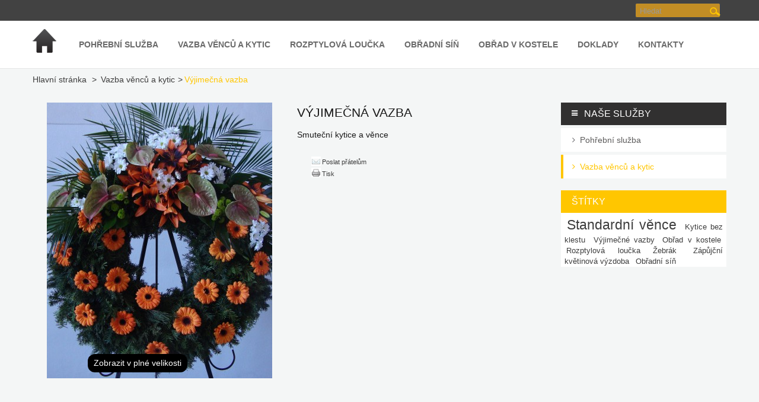

--- FILE ---
content_type: text/html; charset=utf-8
request_url: https://pohrebni-sluzba-horovice.cz/vazba-vencu-a-kytic/8-standardni-vence.html
body_size: 7905
content:
<!DOCTYPE html PUBLIC "-//W3C//DTD XHTML 1.1//EN" "http://www.w3.org/TR/xhtml11/DTD/xhtml11.dtd">
<!--[if lt IE 7]> <html class="no-js lt-ie9 lt-ie8 lt-ie7 " lang="cs"> <![endif]-->
<!--[if IE 7]><html class="no-js lt-ie9 lt-ie8 ie7" lang="cs"> <![endif]-->
<!--[if IE 8]><html class="no-js lt-ie9 ie8" lang="cs"> <![endif]-->
<!--[if gt IE 8]> <html class="no-js ie9" lang="cs"> <![endif]-->
<html xmlns="http://www.w3.org/1999/xhtml" xml:lang="cs">
	<head>
		<title>Standardn&iacute; v&#283;nce</title>
        			<meta name="viewport" content="width=device-width, initial-scale=1, maximum-scale=1.0">
            
		<meta name="description" content="Standardní věnce" />
		<meta name="keywords" content="standardní věnce" />
		<meta http-equiv="Content-Type" content="application/xhtml+xml; charset=utf-8" />
		<meta http-equiv="content-language" content="cs" />
		<meta name="generator" content="PrestaShop" />
		<meta name="robots" content="index,follow" />
		<link rel="icon" type="image/vnd.microsoft.icon" href="/img/favicon.ico?1411555115" />
		<link rel="shortcut icon" type="image/x-icon" href="/img/favicon.ico?1411555115" />
		<script type="text/javascript">
			var baseDir = 'https://pohrebni-sluzba-horovice.cz/';
			var baseUri = 'https://pohrebni-sluzba-horovice.cz/';
			var static_token = 'fc4aac789bd2dde14e71a4f3e9c3baea';
			var token = 'fc4aac789bd2dde14e71a4f3e9c3baea';
			var priceDisplayPrecision = 2;
			var priceDisplayMethod = 1;
			var roundMode = 2;
		</script>
        <link rel="stylesheet" type="text/css" href="/themes/leoclot/css/bootstrap.css"/> 
		<link rel="stylesheet" type="text/css" href="https://pohrebni-sluzba-horovice.cz/themes/leoclot/css/font-awesome.min.css"/>
		<link href="https://pohrebni-sluzba-horovice.cz/themes/leoclot/cache/8c7c6e0066cc1bce517b4c9a08db0ba7_all.css" rel="stylesheet" type="text/css" media="all" />
		<link rel="stylesheet" type="text/css" href="https://pohrebni-sluzba-horovice.cz/themes/leoclot/skins/yellow/css/skin.css"/>
	<link rel="stylesheet" type="text/css" href="https://pohrebni-sluzba-horovice.cz/themes/leoclot/css/theme-responsive.css"/>


		<script type="text/javascript" src="/js/jquery/jquery-1.7.2.min.js"></script>
		<script type="text/javascript" src="/js/jquery/jquery-migrate-1.2.1.js"></script>
		<script type="text/javascript" src="/js/jquery/plugins/jquery.easing.js"></script>
		<script type="text/javascript" src="/js/tools.js"></script>
		<script type="text/javascript" src="/js/jquery/plugins/fancybox/jquery.fancybox.js"></script>
		<script type="text/javascript" src="/js/jquery/plugins/jquery.idTabs.js"></script>
		<script type="text/javascript" src="/js/jquery/plugins/jquery.scrollTo.js"></script>
		<script type="text/javascript" src="/js/jquery/plugins/jquery.serialScroll.js"></script>
		<script type="text/javascript" src="/themes/leoclot/js/tools.js"></script>
		<script type="text/javascript" src="/themes/leoclot/js/product.js"></script>
		<script type="text/javascript" src="/modules/carriercompare/carriercompare.js"></script>
		<script type="text/javascript" src="/themes/leoclot/js/tools/treeManagement.js"></script>
		<script type="text/javascript" src="/js/jquery/plugins/autocomplete/jquery.autocomplete.js"></script>
		<script type="text/javascript" src="/modules/leotempcp/bootstrap/js/bootstrap.min.js"></script>
		<script type="text/javascript" src="/js/jquery/plugins/jquery.cooki-plugin.js"></script>
		<script type="text/javascript" src="/modules/favoriteproducts/favoriteproducts.js"></script>
		<script type="text/javascript" src="/modules/leocustomajax/leocustomajax.js"></script>
	
	<link href='http://fonts.googleapis.com/css?family=Roboto:400,300italic,300,400italic,500' rel='stylesheet' type='text/css' />
<link rel="stylesheet" type="text/css" href="https://pohrebni-sluzba-horovice.cz/themes/leoclot/css/font-awesome.min.css"/>
<script type="text/javascript" src="https://pohrebni-sluzba-horovice.cz/themes/leoclot/js/custom.js"></script>
<script type="text/javascript" src="https://pohrebni-sluzba-horovice.cz/themes/leoclot/js/jquery.cookie.js"></script>



<!--[if lt IE 9]>
<script src="https://pohrebni-sluzba-horovice.cz/themes/leoclot/js/html5.js"></script>
<script src="https://pohrebni-sluzba-horovice.cz/themes/leoclot/js/respond.min.js"></script>
<![endif]-->
	<script type="text/javascript">
	var favorite_products_url_add = 'http://pohrebni-sluzba-horovice.cz/module/favoriteproducts/actions?process=add';
	var favorite_products_url_remove = 'http://pohrebni-sluzba-horovice.cz/module/favoriteproducts/actions?process=remove';
	var favorite_products_id_product = '8';
 
</script>
	
	</head>

	<body id="product" class="pattern fs14 product keep-header ">
	<p style="display: block;" id="back-top"> <a href="#top"><span></span></a> </p>
					<section id="page" class="clearfix leo-wrapper">
			
			<!-- Header -->
			<header id="header" class="navbar-fixed-top clearfix">
				<section id="topbar">
					<div class="container">		
						
<!-- Block languages module -->
<!-- /Block languages module -->
<!-- block seach mobile -->
<!-- Block search module TOP -->
<div id="search_block_top" class="pull-right">
	<form method="get" action="https://pohrebni-sluzba-horovice.cz/search" id="searchbox" class="row">
		<input type="hidden" name="controller" value="search" />
		<input type="hidden" name="orderby" value="position" />
		<input type="hidden" name="orderway" value="desc" />	
		<input class="search_query form-control" type="text" id="search_query_top" name="search_query" value="" placeholder="Hledat" />
		<input type="submit" name="submit_search" value="Hledat" class="button" />
	</form>
</div>
	<script type="text/javascript">
	// <![CDATA[
		$('document').ready( function() {
			$("#search_query_top")
				.autocomplete(
					'https://pohrebni-sluzba-horovice.cz/search', {
						minChars: 3,
						max: 10,
						width: 500,
						selectFirst: false,
						scroll: false,
						dataType: "json",
						formatItem: function(data, i, max, value, term) {
							return value;
						},
						parse: function(data) {
							var mytab = new Array();
							for (var i = 0; i < data.length; i++)
								mytab[mytab.length] = { data: data[i], value: data[i].cname + ' > ' + data[i].pname };
							return mytab;
						},
						extraParams: {
							ajaxSearch: 1,
							id_lang: 9
						}
					}
				)
				.result(function(event, data, formatted) {
					$('#search_query_top').val(data.pname);
					document.location.href = data.product_link;
				})
		});
	// ]]>
	</script>

<!-- /Block search module TOP -->
	
					</div>
				</section>
				<section id="header-main">
					<div class="container" >
							
							<div class="header-wrap">
								<div class="pull-left logo">
									<a id="header_logo" href="http://pohrebni-sluzba-horovice.cz/" title="Poh&#345;ebn&iacute; slu&#382;ba Ho&#345;ovice">
										<img class="logo" src="http://pohrebni-sluzba-horovice.cz/img/logo.jpg?1411555115" alt="Poh&#345;ebn&iacute; slu&#382;ba Ho&#345;ovice" />
									</a>
								</div>
																									<nav id="topnavigation" class="clearfix">
										<div class="container">
											<div class="row">
												 <nav id="cavas_menu" class="navbar navbar-default" role="navigation">
    <!-- Brand and toggle get grouped for better mobile display -->
    <div class="navbar-header">
        <button type="button" class="navbar-toggle" data-toggle="collapse" data-target=".navbar-ex1-collapse">
            <span class="sr-only">Toggle navigation</span>
            <span class="icon-bar"></span>
            <span class="icon-bar"></span>
            <span class="icon-bar"></span>
        </button>
    </div>
    <!-- Collect the nav links, forms, and other content for toggling -->
    <div id="leo-top-menu" class="collapse navbar-collapse navbar-ex1-collapse">
        <ul class="nav navbar-nav megamenu"><li>    <a href="https://pohrebni-sluzba-horovice.cz/29-pohrebni-sluzba" target=_self><span class="menu-title">Pohřebn&iacute; služba</span></a></li><li>    <a href="https://pohrebni-sluzba-horovice.cz/34-vazba-vencu-a-kytic" target=_self><span class="menu-title">Vazba věnců a kytic</span></a></li><li>    <a href="https://pohrebni-sluzba-horovice.cz/home/13-rozptylova-loucka-zebrak.html" target=_self><span class="menu-title">Rozptylov&aacute; loučka</span></a></li><li>    <a href="https://pohrebni-sluzba-horovice.cz/home/14-obradni-sin.html" target=_self><span class="menu-title">Obřadn&iacute; s&iacute;ň</span></a></li><li>    <a href="https://pohrebni-sluzba-horovice.cz/home/15-obrad-v-kostele.html" target=_self><span class="menu-title">Obřad v kostele</span></a></li><li>    <a href="http://pohrebni-sluzba-horovice.cz/home/20-doklady.html" target=_self><span class="menu-title">Doklady</span></a></li><li>    <a href="https://pohrebni-sluzba-horovice.cz/content/10-kontakty" target=_self><span class="menu-title">Kontakty</span></a></li></ul>
    </div>
</nav>
<script type="text/javascript">
// <![CDATA[
(function($) {
    $.fn.OffCavasmenu = function(opts) {
        // default configuration
        var config = $.extend({}, {
            opt1: null,
            text_warning_select: "Please select One to remove?",
            text_confirm_remove: "Are you sure to remove footer row?",
            JSON: null
        }, opts);
        // main function


        // initialize every element
        this.each(function() {
            var $btn = $('#cavas_menu .navbar-toggle');
            var $nav = null;


            if (!$btn.length)
                return;
            var $nav = $('<section id="off-canvas-nav"><nav class="offcanvas-mainnav" ><div id="off-canvas-button"><span class="off-canvas-nav"></span>Close</div></nav></sections>');
            var $menucontent = $($btn.data('target')).find('.megamenu').clone();
            $("body").append($nav);
            $("#off-canvas-nav .offcanvas-mainnav").append($menucontent);


            $("html").addClass ("off-canvas");
            $("#off-canvas-button").click( function(){
                    $btn.click();	
            } );
            $btn.toggle(function() {
                $("body").removeClass("off-canvas-inactive").addClass("off-canvas-active");
            }, function() {
                $("body").removeClass("off-canvas-active").addClass("off-canvas-inactive");

            });

        });
        return this;
    }

})(jQuery);
$(document).ready(function() {
    jQuery("#cavas_menu").OffCavasmenu();
    $('#cavas_menu .navbar-toggle').click(function() {
        $('body,html').animate({
            scrollTop: 0
        }, 0);
        return false;
    });



    var currentURL = window.location;
    currentURL = String(currentURL);
    currentURL = currentURL.replace("https://","").replace("http://","").replace("www.","").replace( /#\w*/, "" );
    baseURL = baseUri.replace("https://","").replace("http://","").replace("www.","");
    isHomeMenu = 0;
    if($("body").attr("id")=="index") isHomeMenu = 1;
    $(".megamenu > li > a").each(function() {
        menuURL = $(this).attr("href").replace("https://","").replace("http://","").replace("www.","").replace( /#\w*/, "" );
        if( isHomeMenu && (baseURL == menuURL || baseURL == menuURL.substring(0,menuURL.length-3) || baseURL.replace("index.php","")==menuURL)){
            $(this).parent().addClass("active");
            return false;
        }
        if(currentURL == menuURL){
            $(this).parent().addClass("active");
            return false;
        }
    });
});
// ]]>
</script>
											</div>
										</div>
									</nav>
															</div>
						
					</div>
				</section>	
			</header>
			
														
				<section id="breadcrumb" class="clearfix">
					<div class="container"> 
						
<!-- Breadcrumb -->
<div class="breadcrumb">
	<a href="http://pohrebni-sluzba-horovice.cz/" title="Zpět na hlavn&iacute; str&aacute;nku">Hlavn&iacute; str&aacute;nka</a>
			<span class="navigation-pipe" >&gt;</span>
					<a href="https://pohrebni-sluzba-horovice.cz/34-vazba-vencu-a-kytic" title="Vazba věnců a kytic">Vazba věnců a kytic</a><span class="navigation-pipe">></span>Výjimečná vazba
			</div>
<!-- /Breadcrumb --> 
					</div>
				</section>					
						<section id="columns" class="clearfix leo-showcase">
				<div class="container">
					<div class="row">
						

<!-- Center -->
<section id="center_column" class="col-md-9 col-sm-12 col-xs-12">
	
	


<script type="text/javascript">
// <![CDATA[

// PrestaShop internal settings
var currencySign = 'Kč';
var currencyRate = '1';
var currencyFormat = '2';
var currencyBlank = '1';
var taxRate = 0;
var jqZoomEnabled = false;

//JS Hook
var oosHookJsCodeFunctions = new Array();

// Parameters
var id_product = '8';
var productHasAttributes = false;
var quantitiesDisplayAllowed = true;
var quantityAvailable = 0;
var allowBuyWhenOutOfStock = false;
var availableNowValue = '';
var availableLaterValue = '';
var productPriceTaxExcluded = 0 - 0.000000;
var productBasePriceTaxExcluded = 0.000000 - 0.000000;

var reduction_percent = 0;
var reduction_price = 0;
var specific_price = 0;
var product_specific_price = new Array();
var specific_currency = false;
var group_reduction = '1';
var default_eco_tax = 0.000000;
var ecotaxTax_rate = 0;
var currentDate = '2026-01-18 17:55:13';
var maxQuantityToAllowDisplayOfLastQuantityMessage = 3;
var noTaxForThisProduct = true;
var displayPrice = 1;
var productReference = '';
var productAvailableForOrder = '0';
var productShowPrice = '0';
var productUnitPriceRatio = '0.000000';
var idDefaultImage = 13;
var stock_management = 1;
		

var productPriceWithoutReduction = '0';
var productPrice = '0';

// Customizable field
var img_ps_dir = 'https://pohrebni-sluzba-horovice.cz/img/';
var customizationFields = new Array();
		customizationFields[0] = new Array();
	customizationFields[0][0] = 'img0';
	customizationFields[0][1] = 0;

// Images
var img_prod_dir = 'https://pohrebni-sluzba-horovice.cz/img/p/';
var combinationImages = new Array();


combinationImages[0] = new Array();
			combinationImages[0][0] = 13;
	
// Translations
var doesntExist = 'Pro tento produkt tato kombinace neexistuje. Vyberte si jinou.';
var doesntExistNoMore = 'Tento produkt již není na skladě';
var doesntExistNoMoreBut = 's těmito vlastnostmi, ale je k dispozici v jiném provedení.';
var uploading_in_progress = 'Probíhá nahrávání, čekejte...';
var fieldRequired = 'Vyplňte všechny požadované pole, pak uložte vlastní nastavení.';


	// Combinations attributes informations
	var attributesCombinations = new Array();
	//]]>
</script>

<div id="primary_block" class="row block clearfix">

	
	
	<!-- right infos-->
	<div id="pb-right-column" class="col-md-6 col-sm-6">
		<!-- product img-->
		<div id="image-block">
					<span id="view_full_size">
				<img src="https://pohrebni-sluzba-horovice.cz/13-large_default/standardni-vence.jpg" class=" img-responsive" title="Smute&#269;n&iacute; kytice a v&#283;nce" alt="Smute&#269;n&iacute; kytice a v&#283;nce" id="bigpic" width="380" height="465"/>
				<span class="span_link">Zobrazit v pln&eacute; velikosti</span>
			</span>
				</div>
				<!-- thumbnails -->
		<div id="views_block" class="clearfix hidden">
				<div id="thumbs_list">
			<ul id="thumbs_list_frame">
																																			<li id="thumbnail_13">
						<a href="https://pohrebni-sluzba-horovice.cz/13-thickbox_default/standardni-vence.jpg" rel="other-views" class="thickbox shown" title="Smute&#269;n&iacute; kytice a v&#283;nce">
							<img id="thumb_13" src="https://pohrebni-sluzba-horovice.cz/13-medium_default/standardni-vence.jpg" alt="Smute&#269;n&iacute; kytice a v&#283;nce" title="Smute&#269;n&iacute; kytice a v&#283;nce" height="99" width="81" />
						</a>
					</li>
												</ul>
		</div>
				</div>
						
	</div>

	<!-- left infos-->
	<div id="pb-left-column" class="col-md-6 col-sm-6">
		<h1>V&yacute;jime&#269;n&aacute; vazba</h1>
				<div id="short_description_block">
							<div id="short_description_content" class="rte align_justify"><p>Smuteční kytice a věnce</p></div>
											</div>
		
		

				<!-- add to cart form-->
		<form id="buy_block"  action="https://pohrebni-sluzba-horovice.cz/cart" method="post">

			<!-- hidden datas -->
			<p class="hidden">
				<input type="hidden" name="token" value="fc4aac789bd2dde14e71a4f3e9c3baea" />
				<input type="hidden" name="id_product" value="8" id="product_page_product_id" />
				<input type="hidden" name="add" value="1" />
				<input type="hidden" name="id_product_attribute" id="idCombination" value="" />
			</p>

			<div class="product_attributes">
							<p id="product_reference" style="display: none;">
				<label for="product_reference">K&oacute;d produktu: </label>
				<span class="editable"></span>
			</p>

			

			<!-- minimal quantity wanted -->
			<p id="minimal_quantity_wanted_p" style="display: none;">
				Tento v&yacute;robek nen&iacute; prod&aacute;v&aacute;n samostatně. Mus&iacute;te vybrat alespoň <b id="minimal_quantity_label">1</b> množstv&iacute; tohoto produktu.
			</p>
			
			<!-- availability -->
			<p id="availability_statut" style="display: none;">
				<span id="availability_label">Dostupnost:</span>
				<span id="availability_value" class="warning_inline">Tento produkt již nen&iacute; na skladě</span>				
			</p>
			<p id="availability_date" style="display: none;">
				<span id="availability_date_label">Datum dostupnosti:</span>
				<span id="availability_date_value"></span>
			</p>
			<!-- number of item in stock -->
			
			<!-- Out of stock hook -->
			<div id="oosHook">
				
			</div>

			<p class="warning_inline" id="last_quantities" style="display: none" >Upozorněn&iacute;: posledn&iacute; kus skladem!</p>
		</div>

		<div class="content_prices clearfix">
			<!-- prices -->
						<!-- quantity wanted -->
			<p id="quantity_wanted_p" style="display: none;">
				<label>Množstv&iacute;:</label>
				<input type="text" name="qty" id="quantity_wanted" class="text form-control" value="1" size="2" maxlength="3"  />
			</p>
			<p id="add_to_cart" style="display:none" class="buttons_bottom_block btn">
				<i class="fa fa-shopping-cart"></i>
				<input type="submit" name="Submit" value="Přidat do ko&scaron;&iacute;ku" class="exclusive" />
			</p>
			
			<div class="clear"></div>
		</div>
		</form>
				<!-- usefull links-->
		<ul id="usefull_link_block" class="links">
			<script text="javascript">

$('document').ready(function(){
	$('#send_friend_button').fancybox({
		'hideOnContentClick': false
	});

	$('#sendEmail').click(function(){
		var datas = [];
		$('#send_friend_form_content').find(':input').each(function(index){
			var o = {};
			o.key = $(this).attr('name');
			o.value = $(this).val();
			if (o.value != '')
				datas.push(o);
		});
		if (datas.length >= 3)
		{
			$.ajax({
				url: "/modules/sendtoafriend/sendtoafriend_ajax.php",
				type: "POST",
				headers: {"cache-control": "no-cache"},
				data: {action: 'sendToMyFriend', secure_key: '14f427e50bbb5cf3e7a97845f2cec611', friend: unescape(JSON.stringify(datas).replace(/\\u/g, '%u'))},
				dataType: "json",
				success: function(result){
					$.fancybox.close();
				}
			});
		}
		else
			$('#send_friend_form_error').text("Nevyplnili jste povinná pole");
	});
});

</script>
<li class="sendtofriend">
	<a id="send_friend_button" href="#send_friend_form">Poslat přátelům</a>
</li>

<div style="display: none;">
	<div id="send_friend_form" class="form-horizontal">
			<h2 class="title">Poslat přátelům</h2>
			<div class="row">
				<div class="product clearfix form-group">
					<div class="col-sm-5">
						<img class="img-responsive" src="https://pohrebni-sluzba-horovice.cz/13-home_default/standardni-vence.jpg"  alt="Výjimečná vazba" />
					</div>
					<div class="product_desc col-sm-7">
						<h3 class="product_name">Výjimečná vazba</h3>
						<p>Smuteční kytice a věnce</p>
					</div>
				</div>
			</div>	
			<div class="send_friend_form_content" id="send_friend_form_content">
				<div id="send_friend_form_error"></div>
				<div class="form_container">
					<p class="intro_form">Příjemce :</p>
					<div class="text form-group">
						<label class="control-label col-sm-4" for="friend_name">Jmeno vašeho přítele <sup class="required">*</sup> :</label>
						<div class="col-sm-6">
							<input class="form-control" id="friend_name" name="friend_name" type="text" value=""/>
						</div>
					</div>
					<div class="text form-group">
						<label class="control-label col-sm-4" for="friend_email">E-mail vašeho přítele <sup class="required">*</sup> :</label>
						<div class="col-sm-6">
							<input class="form-control" id="friend_email" name="friend_email" type="text" value=""/>
						</div>
					</div>
					<p class="txt_required"><sup class="required">*</sup> Povinná pole</p>
				</div>
				<p class="submit">
					<input id="id_product_comment_send" name="id_product" type="hidden" value="8" />
					<a href="#" onclick="$.fancybox.close();" class="btn">Zrušit</a>&nbsp;nebo&nbsp;
					<input id="sendEmail" class="button" name="sendEmail" type="submit" value="Odeslat" />
				</p>
			</div>
	</div>
</div>


<li id="favoriteproducts_block_extra_added">
	Odstranit tento produkt z oblíbených.
</li>
<li id="favoriteproducts_block_extra_removed">
	Přidat tento produkt k oblíbeným.
</li>			<li class="print"><a href="javascript:print();">Tisk</a></li>
								</ul>
			</div>
</div>


<!-- description and features -->
﻿

								</section>
	 
	<!-- Right -->
	<section id="right_column" class="column sidebar col-md-3 col-sm-12 col-xs-12">
			<!-- Block categories module -->
<div id="categories_block_left" class="block highlight nopadding nobackground">
	<h4 class="title_block">Naše služby</h4>
	<div class="block_content">
		<ul class="tree bullet dhtml">
									
<li >
	<a href="https://pohrebni-sluzba-horovice.cz/29-pohrebni-sluzba" 		title="Poh&#345;ebn&iacute; slu&#382;ba">Poh&#345;ebn&iacute; slu&#382;ba <span id="leo-cat-29" style="display:none" class="leo-qty badge pull-right"></span></a>
	</li>

												
<li class="last">
	<a href="https://pohrebni-sluzba-horovice.cz/34-vazba-vencu-a-kytic" class="selected"		title="Vazba v&#283;nc&#367; a kytic">Vazba v&#283;nc&#367; a kytic <span id="leo-cat-34" style="display:none" class="leo-qty badge pull-right"></span></a>
	</li>

							</ul>
		
		<script type="text/javascript">
		// <![CDATA[
			// we hide the tree only if JavaScript is activated
			$('div#categories_block_left ul.dhtml').hide();
		// ]]>
		</script>
	</div>
</div>
<!-- /Block categories module -->

<!-- Block tags module -->
<div id="tags_block_left" class="block tags_block">
	<h4 class="title_block">Štítky</h4>
	<p class="block_content">
			<a href="https://pohrebni-sluzba-horovice.cz/search?tag=Standardn%C3%AD+v%C4%9Bnce" title="Přečtěte si více o Standardní věnce" class="tag_level3 first_item">Standardní věnce</a>
			<a href="https://pohrebni-sluzba-horovice.cz/search?tag=Kytice+bez+klestu" title="Přečtěte si více o Kytice bez klestu" class="tag_level1 item">Kytice bez klestu</a>
			<a href="https://pohrebni-sluzba-horovice.cz/search?tag=V%C3%BDjime%C4%8Dn%C3%A9+vazby" title="Přečtěte si více o Výjimečné vazby" class="tag_level1 item">Výjimečné vazby</a>
			<a href="https://pohrebni-sluzba-horovice.cz/search?tag=Ob%C5%99ad+v+kostele" title="Přečtěte si více o Obřad v kostele" class="tag_level1 item">Obřad v kostele</a>
			<a href="https://pohrebni-sluzba-horovice.cz/search?tag=Rozptylov%C3%A1+lou%C4%8Dka+%C5%BDebr%C3%A1k" title="Přečtěte si více o Rozptylová loučka Žebrák" class="tag_level1 item">Rozptylová loučka Žebrák</a>
			<a href="https://pohrebni-sluzba-horovice.cz/search?tag=Z%C3%A1p%C5%AFj%C4%8Dn%C3%AD+kv%C4%9Btinov%C3%A1+v%C3%BDzdoba" title="Přečtěte si více o Zápůjční květinová výzdoba" class="tag_level1 item">Zápůjční květinová výzdoba</a>
			<a href="https://pohrebni-sluzba-horovice.cz/search?tag=Ob%C5%99adn%C3%AD+s%C3%AD%C5%88" title="Přečtěte si více o Obřadní síň" class="tag_level1 last_item">Obřadní síň</a>
		</p>
</div>
<!-- /Block tags module -->

	</section>
	
	</div></div></section>

<!-- Footer -->
						<footer id="footer" class="clearfix">
				<section id="footer-top" class="footer">
					<div class="top_footer"></div>
					<div class="container"> 
						<div id="advandfooter" class="adv-footer-wrap">
			<div id="lofadva-pos-2" class="blocks" style="width:100%">
			<div class="blocks-wrap">
							<div class="block" style="width:27.00%; float:left;">
					<div class="block-wrap">
													<h3 class="title_block">Pohřební služba</h3>
												<div class="block_content">
							<ul class="widget-items">
																								<li class="widget-text">
																				<div class="box-services">
<p><strong>Lojínovi s.r.o. </strong></p>
<p>Anýžova 469<br />Hořovice 268 01</p>
<p>30 let praxe a zkušeností. </p>
</div>
									</li>
																																<li class="widget-text">
																				<p><span>Tel.: 311 512 380</span><br /><span>Mob.: <span>603 877 100</span>, 603 859 196</span><br /><span>E-mail: <a href="mailto:pslojin@seznam.cz">pslojin@seznam.cz</a></span></p>
									</li>
																						</ul>
						</div>	
					</div>
				</div>
						</div>
		</div>
	</div><script type="text/javascript">
	var leoOption = {
		productNumber:0,
		productRating:0,
		productInfo:0,
		productTran:0,
		productQV:1	}
    $(document).ready(function(){	
		var leoCustomAjax = new $.LeoCustomAjax();
        leoCustomAjax.processAjax();
    });
</script>
 
					</div>
				</section>	
				<section id="footer-bottom">
					<div class="container"> 
						<div class="row">
							<div class="copyright col-md-6 col-xs-12">
									<a href="http://pohrebni-sluzba-horovice.cz/" title="Pohřební služba Hořovice">Pohřební služba Hořovice</a>
							</div> 

													</div>
					</div>	
				</section>
				
			</footer>
		</section>
			<script type="text/javascript">
		var classBody = "pattern.png";
		$("body").addClass( classBody.replace(/\.\w+$/,"")  );
					
		$('.title_specials').each(function(){
			var me = $(this);
			me.html( me.text().replace(/(^\w+|\s+\w+)/,'<span class="tcolor">$1</span>') );
		});		
	</script>
	</body>
</html>


--- FILE ---
content_type: text/css
request_url: https://pohrebni-sluzba-horovice.cz/themes/leoclot/cache/8c7c6e0066cc1bce517b4c9a08db0ba7_all.css
body_size: 15443
content:
.container_9{margin:0 auto;width:980px}.grid_1,.grid_2,.grid_3,.grid_4,.grid_5,.grid_6,.grid_7,.grid_8,.grid_9{display:inline;float:left;position:relative;margin-right:20px}.alpha{margin-left:0}.omega{margin-right:0}.container_9 .grid_1{width:91px}.container_9 .grid_2{width:202px}.container_9 .grid_3{width:313px}.container_9 .grid_4{width:424px}.container_9 .grid_5{width:535px}.container_9 .grid_6{width:646px}.container_9 .grid_7{width:757px}.container_9 .grid_8{width:868px}.container_9 .grid_9{width:980px}.container_9 .prefix_1{padding-left:111px}.container_9 .prefix_2{padding-left:222px}.container_9 .prefix_3{padding-left:333px}.container_9 .prefix_4{padding-left:444px}.container_9 .prefix_5{padding-left:555px}.container_9 .prefix_6{padding-left:666px}.container_9 .prefix_7{padding-left:777px}.container_9 .prefix_8{padding-left:888px}.container_9 .suffix_1{padding-right:111px}.container_9 .suffix_2{padding-right:222px}.container_9 .suffix_3{padding-right:333px}.container_9 .suffix_4{padding-right:444px}.container_9 .suffix_5{padding-right:555px}.container_9 .suffix_6{padding-right:666px}.container_9 .suffix_7{padding-right:777px}.container_9 .suffix_8{padding-right:888px}.container_9 .push_1{left:111px}.container_9 .push_2{left:222px}.container_9 .push_3{left:333px}.container_9 .push_4{left:444px}.container_9 .push_5{left:555px}.container_9 .push_6{left:666px}.container_9 .push_7{left:777px}.container_9 .push_8{left:888px}.container_9 .pull_1{left:-111px}.container_9 .pull_2{left:-222px}.container_9 .pull_3{left:-333px}.container_9 .pull_4{left:-444px}.container_9 .pull_5{left:-555px}.container_9 .pull_6{left:-666px}.container_9 .pull_7{left:-777px}.container_9 .pull_8{left:-888px}.clear{}html{color:#000;background:#FFF}body,div,dl,dt,dd,ul,ol,li,h1,h2,h3,h4,h5,h6,pre,code,form,fieldset,legend,input,button,textarea,p,blockquote,th,td{margin:0;padding:0}fieldset,img{border:0}address,caption,cite,code,dfn,em,th,var,optgroup{font-style:inherit;font-weight:inherit}del,ins{text-decoration:none}caption,th{text-align:left}q:before,q:after{content:''}abbr,acronym{border:0;font-variant:normal}sup{vertical-align:baseline;color:red}sub{vertical-align:baseline}legend{color:#000}img{max-width:100%;max-width:inherit\9}h1,h2,h3,h4,h5,h6,.h1,.h2,.h3,.h4,.h5,.h6{}.fs9{font-size:9px}.fs10{font-size:10px}.fs11{font-size:11px}.fs12{font-size:12px}.fs13{font-size:13px}.fs14{font-size:14px}.fs15{font-size:15px}.leo-wrapper .form-control{font-size:13px;border-radius:0;border-color:#ededed;-webkit-box-shadow:none;box-shadow:none;padding:0 6px;height:30px;line-height:30px}.leo-wrapper select.form-control{padding:5px}.leo-wrapper textarea.form-control{height:80px;margin-bottom:15px}#page{}#header{z-index:999;margin-bottom:0}#columns{z-index:1}#index #columns{background-color:#191919}#left_column{}#center_column{}#index .leo-showcase{background:url('https://pohrebni-sluzba-horovice.cz/themes/leoclot/css/../img/default/bg_centercolumn.jpg') repeat-x;margin:0 0 40px}#right_column{}#footer{background:#191919 repeat-x;color:#A1A5AB}#footer-top{position:relative}body{color:#1A1A1A;background:#F4F6F6;font-family:Arial,Helvetica,sans-serif;font-size:14px;line-height:1.5;font-weight:300}body.content_only{background:#FFF}.hidden{display:none}.f_left{float:left}.f_right{float:right}p.center{text-align:center}.clearBoth{clear:both}h1{font-size:24px;line-height:34px}h2{padding-bottom:20px;font-size:18px}h3{font-size:16px}.block .title_block{color:#333D46;font-family:Arial,Helvetica,sans-serif;font-size:16px;font-weight:500;line-height:18px;margin-bottom:20px;padding:10px 18px;position:relative;text-transform:uppercase}#center_column .title_block{padding-left:0}.leo-showcase .highlighted .title_block{background:transparent;color:#191919;margin-bottom:50px}.s_title_block{font-size:15px;font-weight:400}.title_specials{text-transform:uppercase;margin-bottom:20px;padding-bottom:0}.highlighted .title_block{background:#EAECED;padding-left:0}.highlighted .title_block span:after{border-bottom:20px solid rgba(0,0,0,0);border-right:13px solid #EAECED;border-top:20px solid rgba(0,0,0,0);content:"";position:absolute;right:0;top:0}.highlighted .title_block span{background:none repeat scroll 0 0 #313030;color:#FFFFFF;padding:9px 30px 9px 20px;position:relative}.tcolor{color:#c94c2c}p{padding-bottom:10px;display:block}p em{font-style:italic}.warning{margin:0 auto 20px;padding:10px;border:1px solid #e6db55;font-size:13px;background:#ffffe0;max-width:920px}.success{margin:0 0 10px 0;padding:10px;border:1px solid #339900;font-size:13px;background:#d3ffab}.error{margin:10px 0;padding:10px;border:1px solid #990000;font-size:13px;background:#ffcccc}.error ol{margin-left:20px}.error p.lnk{margin-top:20px;padding:0;font-size:11px}.required sup{color:red;font-weight:500}ul.links{}ul.links li{}a,a:active,a:visited{text-decoration:none;outline:medium none;-webkit-transition:all 0.5s ease-in-out 0s;-ms-transition:all 0.5s ease-in-out 0s;transition:all 0.5s ease-in-out 0s}a:visited{border:none}a{cursor:pointer}a:hover,.lnk a:hover{color:#c94c2c ;text-decoration:none}a:focus{outline:none}input[type="text"],select{height:30px;line-height:30px;border:1px solid #ededed;padding:0 0 0 6px}input[type="file"]{line-height:30px}input[type="submit"],input[type="button"],input[type="reset"],.btn,button,a.exclusive,span.exclusive,.button ,.button_large,.button_small{background:#c94c2c;color:#fff;display:inline-block;border:medium none transparent;outline:none!important;-webkit-transition:all ease 0.3s;-moz-transition:all ease 0.3s;-o-transition:all ease 0.3s;-ms-transition:all ease 0.3s;transition:all ease 0.3s;padding:0 6px;border-radius:0;line-height:30px;height:30px}.btn:hover,input[type="submit"]:hover,input[type="button"]:hover,input[type="reset"]:hover,button:hover,a.exclusive:hover,span.exclusive:hover,.button:hover,.button_large:hover,.button_small:hover{background:#666;-webkit-transition:all ease 0.3s;-moz-transition:all ease 0.3s;-o-transition:all ease 0.3s;-ms-transition:all ease 0.3s;transition:all ease 0.3s;color:#fff}#bt_compare{float:right;margin:6px}.btn-indent span{}form.std fieldset{margin:20px 0;border:1px solid #ccc}table.std,table.table_block{margin-bottom:20px;width:100%;border:1px solid #ccc;background:white}table.std th,table.table_block th{background:none repeat scroll 0 0 #efefef;font-size:15px;padding:10px 12px;text-transform:uppercase;border:1px solid #ccc;font-weight:500}table.std tr.alternate_item,table.table_block tr.alternate_item{background-color:#f3f3f3}table.std td,table.table_block td{padding:10px;border-right:1px solid #ccc;border-bottom:1px solid #ccc;vertical-align:top}.leo-showcase .highlighted{position:relative}#index #center_column .block{margin-bottom:90px}#index #center_column .block:last-child{margin-bottom:40px}.block{margin-bottom:40px}.sidebar .block{margin-bottom:20px}.block li.last{border:none}.block li a{}#center_column h1{font-size:21px;color:#191919;display:block;font-weight:400;position:relative;padding-bottom:10px;text-transform:uppercase}#center_column .no-border .block{border:0}.account_creation label{line-height:15px}.account_creation input{float:left;margin-right:5px}.footer_links{list-style-type:none;margin-bottom:10px;margin-top:10px;overflow:hidden}.footer_links li{float:left}.footer_links li.f_right{float:right}.footer_links li .icon{position:relative;left:0;vertical-align:bottom}.footer_links .fa{font-size:16px;margin-right:5px}.content_sortPagiBar{margin:20px 0;border:1px solid #ededed}#center_column .sortPagiBar{}#center_column .sortPagiBar p{padding:0}.sortPagiBar #productsSortForm{padding:6px}.sortPagiBar select#selectPrductSort{}.sortPagiBar .nbrItemPage{margin-left:40px}.sortPagiBar .PrductSort{float:left}.sortPagiBar .nbrProduct{display:inline-block;padding:0 10px}.selectProductSort{}.sortPagiBar #nb_item{border:1px solid #ccc}#productsview span{padding:12px 15px 14px 5px;border-right:1px solid #ededed;float:left}#productsview{padding:0 0 0 10px}.content_sortPagiBar .fa{font-size:11px;color:#aaa;padding:17px;border-right:1px solid #EDEDED;float:left}.content_sortPagiBar i.active{color:#c94c2c}.content_sortPagiBar .fa span{margin-left:5px}form.pagination{display:none}.pagination{margin:0 0 10px;display:block;overflow:hidden}ul#order_step{background-color:white;margin:0 0 20px 0;width:100%}ul.step{height:auto;list-style-type:none}ul.step li{background:none repeat scroll 0 0 #EFEFEF;float:left;font-size:13px;font-weight:300;line-height:34px;text-align:center;text-transform:uppercase;width:20%;color:#4F5050}ul.step li a,ul.step li.step_current span,ul.step li.step_current_end span{display:inline-block;color:#fff;font-weight:normal}ul.step li.step_current{color:#FFFFFF;background:#c94c2c}ul.step li.step_current_end{font-weight:500;background:#D63C64}ul.step li.step_current_end span{color:#fff}ul.step li.step_todo span{display:inline-block}ul.step li.step_done{font-weight:500;background:#999}.rating{clear:both;display:block;margin:2em;cursor:pointer}.rating:after{content:'.';display:block;height:0;width:0;clear:both;visibility:hidden}.cancel,.star{overflow:hidden;float:left;margin:0 1px 0 0;width:16px;height:16px;text-indent:-999em;cursor:pointer}.cancel,.cancel a{background:url(https://pohrebni-sluzba-horovice.cz/themes/leoclot/css/../../../modules/productcomments/img/delete.gif) no-repeat 0 -16px !important}.star,.star a{background:url(https://pohrebni-sluzba-horovice.cz/themes/leoclot/css/../../../modules/productcomments/img/star.gif) no-repeat 0 0}.cancel a,.star a{display:block;width:100%;height:100%;background-position:0 0}div.star_on a{background-position:0 -16px}div.star_hover a,div.star a:hover{background-position:0 -32px}.pack_content{margin:10px 0 10px 0}.pack_price{float:right;margin-right:3px;font-size:12px}.confirmation{margin:0 0 10px;padding:10px;border:1px solid #e6db55;font-size:13px;background:none repeat scroll 0 0 #ffffe0}#page .rte{background:transparent none repeat scroll 0 0}.listcomment{list-style-type:none;margin:0 0 20px 0 !important}.listcomment li{padding:10px 0;border-bottom:1px dotted #ccc;color:#666}.listcomment .titlecomment{display:block;font-weight:500;font-size:12px;color:#333}.listcomment .txtcomment{display:block;padding:5px 0;color:#333}.listcomment .authorcomment{}#header{}#header #header-main{background:#fff;min-height:67px;border-bottom:1px solid #e5e5e5}.header-wrap{padding-right:225px;position:relative}#topbar{background:#424242;color:#b1b8c1;font-size:13px;line-height:38px;padding:0;transition:all 1s ease 0s;-webkit-transition:all 1s ease 0s;-ms-transition:all 1s ease 0s;-o-transition:all 1s ease 0s}#topbar a{color:#b1b8c1}#topbar a:hover{color:#c94c2c}#topbar .container{position:relative}.top-wrap a{color:#666}.top-wrap a:hover{color:#000}.top-wrap{position:relative;border-bottom:1px solid #ededed;padding-top:5px;padding-bottom:5px;border-top:5px solid #000;display:inline-block;width:100%}#topbar .dropdown .dropdown-toggle{padding:3px 10px;background:#2e3641;border-radius:3px;margin-left:10px;border:1px solid #38404d}#topbar .dropdown-menu{padding:5px 15px;right:0;-webkit-box-shadow:0 6px 12px rgba(0,0,0,0.175);box-shadow:0 6px 12px rgba(0,0,0,0.175)}#topbar .dropdown-menu li{line-height:25px}#header_right{min-height:0}#header_logo{padding-top:0;position:relative;display:inline-block;z-index:200;margin-top:14px}.header-logo{display:block}#topbar .links{}#topbar .userlink li{}#topnavigation{position:relative;margin-left:-9px}#cavas_menu{background-color:rgba(0,0,0,0);border:0 none;border-radius:0;margin:0}#slideshow{position:relative}#slideshow .main_silde{}#promotetop{position:relative}#promotetop .container{}#breadcrumb .container{}.breadcrumb{margin-bottom:0;color:#c94c2c;background:none;padding-left:0;margin-top:0}.navigation-pipe{color:#3D3D3D}.breadcrumb a{}.breadcrumb .navigation-pipe{margin:0 3px 0 5px}.breadcrumb img{position:relative;top:5px}#columns .container{padding-top:20px}.nopadding .block_content{padding:0!important}.block.nobackground .block_content{background:none repeat scroll 0 0 rgba(0,0,0,0)}.column ul{list-style:none}.column .bullet > li:first-child a{border-top:0}.column .bullet li a.selected,.column .bullet li a:hover{}.column .bullet li .icon{display:none}.column .bullet li ul li a{padding-left:30px}.column .bullet li ul li ul li a{padding-left:45px}.block_content ul.bullet li{line-height:25px}.sidebar .block_content ul.bullet li a:before{color:#6E6E72;content:"";display:inline;font-family:"FontAwesome";padding-right:8px}.sidebar .block_content ul.bullet li a:hover:before{color:#c94c2c}.sidebar .block_content form{margin-top:15px}.sidebar .block_content{background:#fff;padding:20px}.sidebar .highlight{background:transparent}.sidebar .highlight .title_block:before{color:#FFF;content:"\f0c9";display:inline-block;font-family:'FontAwesome';font-size:12px;margin-right:11px;margin-top:-3px;vertical-align:middle}.sidebar .block.highlight .title_block{background:#313030}.block .tree li{position:relative;margin-top:5px;background:white}.block .tree li a{color:#5c5b5b;display:block;font-weight:300;line-height:40px;padding:0 5px 0 15px;border-left:4px solid transparent;transition:all 0.4s ease 0s;-webkit-transition:all 0.4s ease 0s;-ms-transition:all 0.4s ease 0s}.block .tree li span.grower:hover + a,.block .tree li a:hover,.block .tree li a.selected{border-left:4px solid #c94c2c;color:#c94c2c}.block .tree li a.selected,.sidebar .block_content ul.bullet li a:hover:before ,.block .tree li a.selected,.sidebar .block_content ul.bullet li a.selected:before{color:#c94c2c}.block .tree li a:before{content:"";font-family:"FontAwesome";line-height:29px;padding-right:8px}.sidebar .block .title_block{background:#c94c2c;color:#FFFFFF;margin-bottom:0}.sidebar .block .title_block a{color:#fff}#bottom{margin-bottom:10px}#bottom > .container{}#footer{}#footer .title_block ,#footer .title_block a{color:#dbdcdc;letter-spacing:2px;padding:20px 0 10px 0;text-transform:uppercase}.widget-items li.widget-text{line-height:19px}.widget-items li{display:block;position:relative;line-height:33px;padding-right:20px}.widget-items > li.link > a{font-size:14px;line-height:20px;-webkit-transition:all ease 0.2s;-moz-transition:all ease 0.2s;-o-transition:all ease 0.2s;-ms-transition:all ease 0.2s;transition:all ease 0.2s}.widget-items > li.link > a:hover{background:#3F4C58;border:1px solid #45525F;color:#fff;padding:4px 10px;transition:all 0.3s ease-in-out 0s}#footer .footer-center a{color:#A1A5AB;line-height:25px}#footer-bottom{background:#2b2b2b;padding:20px 0}.copyright{}#footer .copyright a{color:#c94c2c;transition:all 0.4s ease 0s}.footer_navlink li{list-style:none;display:inline-block;margin-left:10px}#footer .footer_navlink li a:hover{color:#c94c2c}.footer_navlink{margin-top:10px}.footer_navlink li:first-child{margin-left:0}.idTabs{list-style-type:none;margin-top:20px;margin-bottom:-1px}ul.idTabs li{float:left;border-bottom:0;margin-right:1px}.idTabs a{display:block;padding:10px 10px 7px 10px;text-decoration:none;text-transform:uppercase;background:#fff;color:#3D3D3D;font-size:15px;font-weight:500;border:1px solid transparent;border-bottom:0}.idTabs a:hover,.idTabs .selected{background:#c94c2c;color:#fff}#more_info_sheets{padding:20px 0}#more_info_sheets ul,#more_info_sheets ol,#more_info_sheets dl{margin-left:20px}#more_info_sheets em{font-style:italic}#more_info_block .rte{margin-top:0}#short_description_content ul,#short_description_content ol,#short_description_content dl,#tinymce ul,#tinymce ol,#tinymce dl{margin-left:0}.block_hidden_only_for_screen{display:none}.cart_navigation{margin:20px 0}.cart_navigation .exclusive,.cart_navigation .exclusive_large{float:right}.cart_last_product{display:none}table#cart_summary td{padding:10px 6px;vertical-align:top}table#cart_summary td.cart_delete,table#cart_summary td.price_discount_del{text-align:center}table#cart_summary tr.cart_item.even{background-color:#f3f3f3}table#cart_summary tr.customization.odd{background-color:#fff}table#cart_summary tr.customization.even{background-color:#f3f3f3}table#cart_summary tr ul{list-style:none}table#cart_summary .cart_product{width:15%;text-align:center}table#cart_summary .cart_product img{border:1px solid #ccc}table#cart_summary .cart_description{}table#cart_summary .cart_description .s_title_block{padding-bottom:5px}table#cart_summary .cart_description .s_title_block a{font-size:14px;height:16px}table#cart_summary .cart_unit{text-align:center}table#cart_summary td.cart_unit{text-align:right}table#cart_summary .cart_quantity{width:70px}table#cart_summary .customization .cart_quantity{padding:8px 12px 0}.cart_quantity .cart_quantity_input{float:left;margin-left:5px;width:30px;text-align:center}.cart_quantity .cart_quantity_button{float:left;position:relative;top:-5px}table#cart_summary .cart_total{width:20%;text-align:center}table#cart_summary td.cart_total{text-align:right}table#cart_summary .cart_delete{width:50px;text-align:center}table#cart_summary .cart_discount_price{text-align:right}#customer_cart_total td.price{width:40%;border-left:1px solid #CCCCCC;font-size:17px}.cart_total_price .total_price_container{border-right:none}.cart_voucher p{display:inline-block;margin-right:5px;vertical-align:top;padding:0}.cart_voucher p.s_title_block{margin-top:5px}.cart_voucher .title_block,.cart_voucher h4{margin-right:12px;padding:5px 0;font-size:13px}.cart_voucher #display_cart_vouchers{clear:both;line-height:16px;color:#666;padding-top:2px;font-weight:normal;border-top:1px dotted #ccc}.cart_voucher #display_cart_vouchers .title_offers{margin-top:10px}.cart_voucher #display_cart_vouchers span{font-weight:500}.cart_voucher input.discount_name{width:170px;border:1px solid #ccc;font-weight:normal;background:url(https://pohrebni-sluzba-horovice.cz/themes/leoclot/css/../img/bg_discount_name.png) repeat-x 0 0 #fff}.cart_voucher .submit input.button{height:28px}#cart_summary .price{text-align:right;white-space:nowrap}.total_price_container p{text-align:left}table#cart_summary .cart_total_price .total_price_container{padding:0}.cart_total_price .total_price_container p{display:block;padding:8px;text-transform:uppercase;text-align:center;border-bottom:1px solid #ddd}.cart_total_price .total_price_container span{display:block;padding:15px;font-size:18px;text-align:center}#order_carrier{clear:both;margin-top:20px;border:1px solid #999;background:#fff}#order_carrier .title_block{padding:0 15px;height:29px;font-weight:bold;line-height:29px;color:#fff;font-weight:500;text-transform:uppercase;background:url(https://pohrebni-sluzba-horovice.cz/themes/leoclot/css/../img/bg_table_th.png) repeat-x 0 -10px #999}#order_carrier span{display:block;padding:15px;font-weight:500}.order_delivery .first_item{}.multishipping_close_container{text-align:center}table#cart_summary .gift-icon{color:white;background:#0088CC;line-height:20px;padding:2px 5px;border-radius:5px}#login_form p.submit{float:left;margin-right:10px}#authentication #create-account_form fieldset,#authentication #login_form fieldset{border:1px solid #D6D1CC}#authentication #create-account_form .form_content,#authentication #login_form .form_content{padding:5px 12px 12px;min-height:190px}#create-account_form .title_block{padding-bottom:10px}.lost_password{float:left}.lost_password a{line-height:28px}#order-opc .lost_password{float:none;font-size:11px}#ordermsg p{padding-bottom:0}#ordermsg p.txt{float:left;margin:0 25px 10px 0}#ordermsg .textarea textarea{height:90px;width:99%;border:1px solid #ccc}.order_delivery{margin-top:20px}.address-form-multishipping{padding:10px 0}#multishipping_mode_box{border:1px solid #D0D3D8;margin-bottom:10px;padding:5px}#multishipping_mode_checkbox{vertical-align:middle;margin-right:5px}#multishipping_mode_box.on{border:1px solid #ddd}#multishipping_mode_box .title{padding:5px;font-weight:500}#multishipping_mode_box .description,#multishipping_mode_box .description_off{padding:5px}#multishipping_mode_box .description_off{display:none;padding:5px}#multishipping_mode_box .description_off div{margin-bottom:10px}#multishipping_mode_box .description_off a,#multishipping_mode_box .description a{display:inline-block;text-align:center;text-decoration:none;padding:5px 10px;border:1px solid #ccc}#multishipping_mode_box .description_off a:hover,#multishipping_mode_box .description a:hover{}#multishipping_mode_box.on .description_off{display:block}#order .delivery_option_radio,#order-opc .delivery_option_radio{float:left;margin:21px 0}#order .delivery_option label,#order-opc .delivery_option label{display:block;padding-bottom:5px;padding-top:5px}#order .delivery_option.item,#order-opc .delivery_option.item{}#order .delivery_option.alternate_item,#order-opc .delivery_option.alternate_item{border-top:1px solid #bdc2c9;background:#f1f2f4;border-bottom:1px solid #bdc2c9}.order_carrier_content{padding:10px;margin-top:20px;border:1px solid #ccc;font-size:12px;margin-bottom:10px}.order_carrier_content h3.carrier_title{margin-top:0}.order_carrier_content input{position:relative;margin-top:0}.order_carrier_content h3{margin-bottom:0;font-size:14px}.delivery_options_address h3{background:#f8f8f8;padding:10px;font-size:13px;text-transform:uppercase;font-weight:500}#carrierTable{border:1px solid #D6D1CC;border-bottom:none;background:#fff}#carrierTable tbody{border-bottom:1px solid #D6D1CC}#gift_div{display:none;padding-bottom:10px}#gift_div label{display:block;margin-bottom:5px}a.iframe{font-weight:500}.hook_extracarrier{margin-top:5px;padding:5px}.paiement_block{}.payment_module{position:relative;padding-top:20px;border-top:1px dotted #ccc;text-transform:uppercase}.payment_module a{display:block}.payment_module img{float:left;margin-right:10px}.payment_module:before,.payment_module:after{content:".";display:block;height:0;overflow:hidden}.payment_module:after{clear:both}.payment_module{zoom:1}#order-opc h2{}#order-opc h2 span{display:inline-block;padding:5px 7px;color:#fff;background:#333}#order-opc #login_form fieldset{background:none repeat scroll 0 0 #FFFFE0;border:1px solid #E6DB55;font-size:13px;margin:0 0 10px;padding:10px}#order-opc #login_form fieldset p a{padding:0}#order-opc #new_account_form p.opc-required{margin-left:20px}#order-opc .addresses{margin-bottom:20px}.delivery_option_carrier tr td{padding:5px}.delivery_option_carrier.selected{display:table}.delivery_option_carrier.not-displayable{display:none}.delivery_option_title{font-weight:500}#new_account_form{clear:both;margin-bottom:20px}#new_account_form h3{margin-bottom:20px;padding:8px;border-bottom:1px solid #ccc;font-weight:500;font-size:12px;text-transform:uppercase;background:#f8f8f8}#center_column #new_account_form p{margin:0;padding:0 0 10px 0}#new_account_form p.required sup{color:#990000}#new_account_form #submitGuestAccount{float:right}#form_forgotpassword fieldset{padding:20px}#add_adress{}#center_column #add_address p{margin:0;padding:0 0 10px 0}#order-slip #order-list{border-bottom:1px solid #D6D1CC}#order-slip #order-list td{border-top:1px solid #ccc;border-bottom:none}#order-slip #order-list td.history_invoice{border-right:none}#discount .table_block tr.last_item td{border-bottom:1px solid #999}#discount .table_block td.discount_expiration_date{border-right:1px solid #999}#discount .table_block td.discount_value{white-space:nowrap}#newproducts .sortPagiBar{margin-bottom:20px}#bestsales .sortPagiBar{margin-bottom:20px}#pricesdrop .sortPagiBar{margin-bottom:20px}#manufacturer .nbrmanufacturer{margin:15px 0 10px;padding:8px 7px;font-size:12px;color:#000;background:none repeat scroll 0 0 #f0f0f0}#manufacturer #product_list{margin-top:15px}ul#manufacturers_list{list-style-type:none}ul#manufacturers_list li{margin-bottom:14px;padding:12px 8px;border:1px solid #eee;-moz-border-radius:3px;-webkit-border-radius:3px;border-radius:3px}ul#manufacturers_list li a.lnk_img{display:block;float:left}ul#manufacturers_list li img{display:block;float:left;margin-right:14px;border:1px solid #ccc;vertical-align:bottom}ul#manufacturers_list li .description{overflow:hidden;padding:0;font-size:12px;color:#808181}#manufacturers_list .description a{display:block}ul#manufacturers_list li .right_side{float:right}.description_box{border:1px solid #CCCCCC;border-radius:3px 3px 3px 3px;box-shadow:0 1px 1px #E2E2E2;padding:5px;margin-bottom:20px;font-size:12px;line-height:18px}.description_box p{margin:0;padding:0 10px 5px}.description_box .hide_desc{display:none}.description_box .lnk_more{background:url("https://pohrebni-sluzba-horovice.cz/themes/leoclot/css/../img/arrow_right_1.png") no-repeat scroll 100% 4px transparent;color:#0088CC;padding:0 10px}.description_box ul{padding-left:30px;padding-bottom:10px}#supplier .nbrmanufacturer{margin:15px 0 10px;padding:8px 7px;font-size:12px;color:#000;background:none repeat scroll 0 0 #f0f0f0}ul#suppliers_list{list-style-type:none}ul#suppliers_list li{margin-bottom:14px;padding:12px 8px;border:1px solid #eee;-moz-border-radius:3px;-webkit-border-radius:3px;border-radius:3px}ul#suppliers_list li a.lnk_img{display:block;float:left}ul#suppliers_list li img{display:block;float:left;margin-right:14px;border:1px solid #ccc;vertical-align:bottom}ul#suppliers_list li h3{padding:0 0 10px;font-size:13px;color:#000}ul#suppliers_list li .description{overflow:hidden;padding:0;font-size:12px;color:#666}ul#suppliers_list li .right_side{float:right}#search h3.nbresult{}#pagenotfound h3{font-weight:normal;font-size:14px}#pagenotfound fieldset{border:none}#pagenotfound fieldset label{color:#333}#pagenotfound .button_small{color:#FFFFFF;height:26px;padding:5px 10px;text-transform:uppercase}#pagenotfound .pagenotfound a{font-weight:500}#pagenotfound .pagenotfound .icon{position:relative;top:3px}#pagenotfound .pgfound{display:block;text-align:center}#module-cheque-payment h2{border-bottom:1px dashed #CCCCCC;font-size:20px;padding:0 0 10px;margin-top:10px}#module-bankwire-payment h2{padding:0 0 10px;margin-top:10px}#account-creation_form fieldset.reversoform{padding:10px !important}#account-creation_form fieldset.reversoform .text label{display:block;padding:0 0 10px 0;width:100%;text-align:left}#account-creation_form fieldset.reversoform .infos-sup{padding:0 !important;font-size:10px;font-style:italic;text-align:right}#account-creation_form fieldset.customerprivacy label{padding-bottom:0;font-size:14px;text-align:left;cursor:pointer}#footer .myaccount li.referralprogram img{display:none}#module-referralprogram-referralprogram-program .sheets{padding-top:10px}#module-referralprogram-referralprogram-program form p.checkbox{font-weight:500}#module-referralprogram-referralprogram-program form p.checkbox a{text-decoration:underline}#module-referralprogram-referralprogram-program form p.submit{text-align:right}#module-referralprogram-referralprogram-program form p.see_email{padding-left:10px;color:#0088cc;background:url(https://pohrebni-sluzba-horovice.cz/themes/leoclot/css/../img/arrow_right_1.png) no-repeat 0 4px}#module-referralprogram-referralprogram-program form p.see_email a{color:#0088cc;text-decoration:underline}#product p#loyalty{padding:10px 0 0 20px;border-top:1px solid #ccc;background:url(https://pohrebni-sluzba-horovice.cz/themes/leoclot/css/../img/icon/info.png) no-repeat 0 8px;margin-top:10px}#footer .myaccount li.loyalty img{display:none}#livezilla_lnk{margin:10px 0;text-align:right}#livezilla_lnk a{display:inline-block;padding:6px 8px 8px 8px;-moz-border-radius:3px;-webkit-border-radius:3px;border-radius:3px;color:#fff;text-shadow:0 -1px 0 #000;background:url(https://pohrebni-sluzba-horovice.cz/themes/leoclot/css/../img/bg_bt_compare.gif) repeat-x scroll 0 0 #000}#livezilla_lnk a:hover{text-decoration:none}form#sendComment fieldset{padding:10px;border:1px solid #ccc;background:#eee}form#sendComment h3{font-size:14px}#new_comment_form p.text{margin-bottom:0;padding-bottom:0}#sendComment p.text label,#sendComment p.textarea label{display:block;margin:12px 0 4px;font-weight:500;font-size:12px}#sendComment p.text input{padding:0 5px;height:28px;width:498px;border:1px solid #ccc;background:url(https://pohrebni-sluzba-horovice.cz/themes/leoclot/css/../img/bg_input.png) repeat-x 0 0 #fff}#sendComment p.textarea textarea{height:80px;width:508px;border:1px solid #ccc}#sendComment p.submit{padding:0;text-align:right}#sendComment p.closeform{float:right;padding:0;height:12px;width:12px;text-indent:-5000px;background:url(https://pohrebni-sluzba-horovice.cz/themes/leoclot/css/../img/icon/delete.gif) no-repeat 0 0}.star{position:relative;top:2px;float:left;height:12px;width:12px;overflow:hidden;text-indent:-999em;cursor:pointer}.star,.star a{background:url(https://pohrebni-sluzba-horovice.cz/themes/leoclot/css/../../../modules/productcomments/img/star.gif) no-repeat 0 0}div.star_on a{background-position:0 -12px}div.star_hover a,div.star a:hover{background-position:0 -12px}#guest-tracking fieldset p:first-child{padding-top:10px}#guest-tracking fieldset p:last-child{padding-bottom:10px}.block .tree li .OPEN,.block .tree li .CLOSE{display:block;float:right;margin:15px 5px 0 5px;height:9px;width:9px;background:url(https://pohrebni-sluzba-horovice.cz/themes/leoclot/css/../../../modules/blockcategories/img/icon/open-close.png) no-repeat 0 -9px;cursor:pointer}.block .tree li .CLOSE{background-position:0 0}.blockcategories_footer{padding:15px 10px}.blockcategories_footer .category_footer{float:left;clear:none}.blockcategories_footer ul ul{display:none !important}tr.subitem > td:first-child + td{padding-left:10px}.cms-wrapper{margin-top:20px}#block_contact_infos{padding:15px 10px}#block_contact_infos li{padding:0 !important;line-height:20px}#block_contact_infos li strong{font-weight:normal;font-size:13px}#block_contact_infos li pre{font:11px/20px Arial,Verdana,sans-serif}.paiement_logo_block{width:191px;text-align:center;margin-bottom:1.5em}.paiement_logo_block a{text-decoration:none}.paiement_logo_block img{margin:0 0.5em}#rss_block_left p{margin:0;padding:10px}#rss_block_left li{border-bottom:1px dotted #ccc}#rss_block_left li.last{border:none}#rss_block_left li a{display:block;padding:7px 11px 5px 22px;color:#333;background:url(https://pohrebni-sluzba-horovice.cz/themes/leoclot/css/../../../modules/blockrss/img/arrow_right_2.png) no-repeat 10px 10px transparent}#social_block{padding:15px 10px}#social_block li{padding-left:22px !important}#social_block li.facebook{background:url(https://pohrebni-sluzba-horovice.cz/themes/leoclot/css/../../../modules/blocksocial/img/sprite_pict_social_block.png) no-repeat 0 6px}#social_block li.twitter{background:url(https://pohrebni-sluzba-horovice.cz/themes/leoclot/css/../../../modules/blocksocial/img/sprite_pict_social_block.png) no-repeat 0 -26px}#social_block li.rss{background:url(https://pohrebni-sluzba-horovice.cz/themes/leoclot/css/../../../modules/blocksocial/img/sprite_pict_social_block.png) no-repeat 0 -56px}.blockstore img{margin:10px 0 0 0}.blockstore p{padding-bottom:0;font-weight:500;text-align:right}.blockstore p.store_image{padding-bottom:10px;text-align:center}.blocksupplier li{border-bottom:1px dotted #ccc}.blocksupplier li.last{border:none}.blocksupplier li a{display:block;padding:7px 11px 5px 22px;color:#333}.top-wrap .dropdown-toggle{line-height:18px;padding:5px 10px;margin-left:5px;border:1px solid #ededed}.top-wrap .caret{border-top-color:#666}.top-wrap .dropdown-menu{background-color:#101010;padding:10px;color:#efefef;box-shadow:none;left:5px}.top-wrap .dropdown-menu a:hover{color:#fff}.pattern1{background:url(https://pohrebni-sluzba-horovice.cz/themes/leoclot/css/../img/patterns/pattern1.png)}.pattern2{background:url(https://pohrebni-sluzba-horovice.cz/themes/leoclot/css/../img/patterns/pattern2.png)}.pattern3{background:url(https://pohrebni-sluzba-horovice.cz/themes/leoclot/css/../img/patterns/pattern3.png)}.pattern4{background:url(https://pohrebni-sluzba-horovice.cz/themes/leoclot/css/../img/patterns/pattern4.png)}.pattern5{background:url(https://pohrebni-sluzba-horovice.cz/themes/leoclot/css/../img/patterns/pattern5.png)}.pattern6{background:url(https://pohrebni-sluzba-horovice.cz/themes/leoclot/css/../img/default/bg_body.jpg)}.pattern7{background:url(https://pohrebni-sluzba-horovice.cz/themes/leoclot/css/../img/patterns/pattern7.png)}.pattern8{background:url(https://pohrebni-sluzba-horovice.cz/themes/leoclot/css/../img/patterns/pattern8.png)}.pattern9{background:url(https://pohrebni-sluzba-horovice.cz/themes/leoclot/css/../img/patterns/pattern9.png)}.pattern10{background:url(https://pohrebni-sluzba-horovice.cz/themes/leoclot/css/../img/patterns/pattern10.png)}.pattern11{background:url(https://pohrebni-sluzba-horovice.cz/themes/leoclot/css/../img/patterns/pattern11.png)}.pattern12{background:url(https://pohrebni-sluzba-horovice.cz/themes/leoclot/css/../img/patterns/pattern12.png)}.pattern13{background:url(https://pohrebni-sluzba-horovice.cz/themes/leoclot/css/../img/patterns/pattern13.png)}.pattern14{background:url(https://pohrebni-sluzba-horovice.cz/themes/leoclot/css/../img/patterns/pattern14.png)}.pattern15{background:url(https://pohrebni-sluzba-horovice.cz/themes/leoclot/css/../img/patterns/pattern15.png)}.pattern16{background:url(https://pohrebni-sluzba-horovice.cz/themes/leoclot/css/../img/patterns/pattern16.png)}.blocksupplier form{margin-top:10px;text-align:center;width:200px}.blocksupplier p{padding:0}.price{color:#F91878;font-size:16px;font-weight:500}#back-top{bottom:10px;position:fixed;right:2%;z-index:9999}#back-top span{background:url("https://pohrebni-sluzba-horovice.cz/themes/leoclot/css/../img/default/btn-back-top.png") no-repeat scroll 0 0;border:medium none;display:block;height:25px;width:35px}#back-top span:hover{background-position:0 -34px}.icon-cart{padding:7px;background:#000;color:#fff;font-size:16px}.notification{position:fixed;right:50%;top:45%;margin-right:-218px;z-index:999;width:435px}.notification.alert-success{border-top:5px solid #f92767;background:#fff;border-radius:5px;-moz-border-radius:5px;-webkit-border-radius:5px;-moz-box-shadow:0 0 14px 1px rgba(0,0,0,0.25);-webkit-box-shadow:0 0 14px 1px rgba(0,0,0,0.25);box-shadow:0 0 14px 1px rgba(0,0,0,0.25);padding:20px}.notification .close{background-color:#808181;border-radius:3px 3px 3px 3px;cursor:pointer;display:block;float:right;margin-right:10px;text-align:center;-webkit-transition:background-color 0.2s ease 0s;-moz-transition:background-color 0.2s ease 0s;-o-transition:background-color 0.2s ease 0s;-ms-transition:background-color 0.2s ease 0s;transition:background-color 0.2s ease 0s;width:20px}.leo-wrapper .fa-shopping-cart:before{margin-right:5px}.social li:hover{border:1px solid #000;border-radius:30px;transition:border ease 0.3s}.social li{list-style:none;float:left;text-align:center;margin:0 4px;border:1px solid rgba(0,0,0,0)}.social a{color:#000;font-size:20px;width:35px;height:35px;display:inline-block;line-height:35px}.social a:hover{transition:none}.social a span{display:none}.blogs .thumbnail{border:none;padding:0;background-color:transparent}.blogs .blog-title{font-weight:bold;font-size:16px;margin-bottom:10px}.blogs .thumbnail .caption{padding-left:0;color:#666}.blogs .link{position:relative;padding-right:25px;font-style:italic}.blogs .link:before{content:"\f178";font-family:'FontAwesome';display:inline-block;position:absolute;left:auto;right:0;line-height:21px;font-style:normal;font-weight:normal}.leo-wrapper .nav-tabs{border:none;margin-top:-4px}.leo-wrapper .nav-tabs > li{margin-bottom:0}.leo-wrapper .nav-tabs > li > a{border:0;border-radius:0;padding:0;color:#999;display:list-item;list-style-type:disc;margin:0 14px}.leo-wrapper .nav-tabs > li > a:hover,.leo-wrapper .nav-tabs > li > a:focus{background:transparent}.leo-wrapper .nav-tabs > li.active > a,.leo-wrapper .nav-tabs > li.active > a:hover,.leo-wrapper .nav-tabs > li.active > a:focus{border:0;color:#000;background:transparent}.leo-wrapper .carousel-control:hover,.leo-wrapper .carousel-control:focus{opacity:0.5}.leo-wrapper .carousel-control{background:#c94c2c;color:#FFFFFF;display:block;font-size:30px;height:37px;line-height:30px;margin:0;opacity:1;overflow:hidden;position:absolute;text-align:center;text-shadow:none;top:-58px;width:35px;left:auto;right:0}.leo-showcase .highlighted .carousel-control{font-size:40px;height:70px;line-height:60px;width:60px;top:-108px}.leo-showcase .highlighted .carousel-control.left{right:60px}.leo-wrapper .carousel-control.left{right:35px;border-right:1px solid #a53e24}.leo-wrapper .control-specials{top:0;right:0;position:absolute}#cms_sticker .control-specials{right:10px}.leo-wrapper #leoblogsarticle .control-specials{top:-40px}.leo-wrapper .control-specials .carousel-control.left{right:25px;border-right:1px solid #C3C3C3}.leo-wrapper .control-specials .carousel-control{background:#ECECEE;border:1px solid #C3C3C3;color:#7F7F7F;font-size:12px;height:20px;line-height:16px;text-align:center;top:0;width:20px}.leo-wrapper .control-specials .carousel-control:hover i{color:#c94c2c}.pagination > li.current > span{background:#eee}#mycarouselHolder{margin-bottom:40px}#compare_shipping .SE_SubmitRefreshCard input{width:auto}#category_description_full ul li{margin-left:15px}#category_description_full ol{margin-left:20px}#category_description_full h1{margin-top:15px}#category_description_full h3{margin-bottom:8px}@media (min-width:990px){.leo-md-5{float:left;min-height:1px;padding-left:10px;padding-right:10px;position:relative;width:20%}}ol{margin-left:20px}.pojiva_a{float:left;display:inline;padding:15px 30px;background:#A1CA6C;border:1px solid #fff;text-align:center;color:#fff;font-size:16px;z-index:2;position:relative;border-radius:15px;font-weight:bold}.pojiva_a:hover{color:#000}.dh{margin-top:-250px;margin-left:50px}.sp{margin-top:-390px;margin-left:320px}.lp{margin-top:-250px;margin-left:640px}.sg{margin-top:-110px;margin-left:300px}#center_column ul{margin-left:20px}.warp-info h3 a{color:#1AACE7}.warp-info .description{color:#fff;padding-top:2px}.kontakt-box{float:left;display:inline;width:400px}.kontakt-box-pravy{float:left;display:inline;width:400px;margin-left:40px}p strong{font-weight:bold}.apo-dod_tl{width:410px;height:50px;background:#ccc;display:block;text-align:center;font-size:22px;line-height:50px;color:#fff;border:0 solid #eee;-moz-border-radius:6px!important;-webkit-border-radius:6px!important;border-radius:6px!important;box-shadow:#eee 4px 6px 20px;-webkit-box-shadow:#eee 4px 6px 20px;-moz-box-shadow:#eee 4px 6px 20px}.apo-dod_tl:hover{color:#868587}#primary_block{}#pb-right-column{}#pb-right-column #image-block{position:relative;text-align:center}div.zoomdiv img{max-width:inherit}#pb-right-column #image-block img{display:inline-block}#pb-right-column #image-block #view_full_size{display:block;cursor:pointer}#pb-right-column #image-block #view_full_size .span_link{bottom:10px;color:#FFFFFF;display:block;padding:5px 10px;position:absolute;right:39%;background-color:#000;border-radius:12px;-moz-border-radius:12px;-webkit-border-radius:12px}#pb-right-column #image-block #view_full_size .span_link img{position:relative;top:3px;left:-3px;border:none;padding-right:2px}#views_block{position:relative;margin-top:10px;text-align:center;width:100%}#thumbs_list{display:inline-block;overflow:hidden;width:270px}#thumbs_list ul#thumbs_list_frame{list-style-type:none;padding-left:0}#thumbs_list li{cursor:pointer;display:inline-block;float:left}#thumbs_list li a{display:block;text-align:center;width:90px}#thumbs_list li img{display:inline-block}span.view_scroll_spacer{}#view_scroll_left,#view_scroll_right{top:35%;width:20px;height:30px;z-index:999;position:absolute;left:10px;color:#2C2C2C;font-size:20px;display:inline-block!important;font-size:25px;color:#292929;opacity:1!important;visibility:visible!important}#view_scroll_right{left:auto;right:10px}.resetimg{padding:10px 0 0}#usefull_link_block{list-style-type:none;padding-top:15px}#usefull_link_block li{padding:2px 5px 2px 22px;font-size:11px;border-radius:3px 3px 3px}#usefull_link_block li.print{background:url(https://pohrebni-sluzba-horovice.cz/themes/leoclot/css/../img/icon/print.gif) no-repeat 4px 0}#usefull_link_block li.sendtofriend{background:url(https://pohrebni-sluzba-horovice.cz/themes/leoclot/css/../img/icon/send_friend.gif) no-repeat 4px 1px}#usefull_link_block li#left_share_fb{background:url(https://pohrebni-sluzba-horovice.cz/themes/leoclot/css/../img/icon/picto_fb.png) no-repeat 4px 2px}#pb-left-column{}#pb-left-column #short_description_block{}#pb-left-column #short_description_block .buttons_bottom_block{display:none}#pb-left-column #buy_block{}#buy_block p{clear:both}.editable{line-height:30px}#pb-left-column #buy_block label{display:inline-block;font-weight:500;font-size:12px;width:20%;margin-right:10px;float:left;margin-top:5px}#pb-left-column #color_picker p{padding-bottom:5px;font-weight:700}#attributes fieldset{padding-bottom:10px}#attributes fieldset label{vertical-align:top}#attributes .attribute_list{display:inline-block}.ie7 #attributes .attribute_list{display:inline;zoom:1;float:right}#attributes .attribute_list ul{list-style:none}#attributes .attribute_list ul li{clear:both}#attributes .attribute_list input.attribute_radio{float:left;margin-left:3px}#attributes .attribute_list span{float:left;margin-bottom:5px;margin-left:3px}.ie7 #attributes .attribute_list span{margin-top:1px}#attributes .attribute_list #color_to_pick_list{list-style-type:none}#attributes .attribute_list #color_to_pick_list li{float:left;margin:0 2px;padding:1px;border:1px solid #ccc;clear:none}#attributes .attribute_list #color_to_pick_list li.selected{border:1px solid #000}#attributes .attribute_list #color_to_pick_list a.color_pick{display:block;height:15px;width:15px}.product_attributes{padding:0}#attributes select{width:120px}#quantity_wanted_p input{width:50px;display:inline}#quantity_wanted_p{text-align:center;border-top:1px solid #ededed;padding-top:10px;margin-top:5px}#quantity_wanted_p label{width:auto!important;float:none!important;display:inline!important}#availability_statut{margin:10px 0 0 0;min-width:255px}#availability_statut span#availability_label,#availability_date_label{display:inline-block;width:20%;margin-right:10px;font-weight:700;font-size:12px;text-align:right}#availability_statut #availability_value{background-color:green;color:#ffffff;text-shadow:none;padding:0 10px;text-transform:uppercase;font-size:10px;font-weight:500;display:inline-block}#availability_statut #availability_value.warning_inline{background-color:#9B0000}.content_prices{}#buy_block p.price{padding:0}.discount{display:none}#buy_block p#old_price{padding-bottom:15px;font-size:20px;text-decoration:line-through;clear:inherit}.our_price_display{font-size:25px}#reduction_percent,#reduction_amount{background:none repeat scroll 0 0 #F13340;border:1px solid #D02A2C;color:#FFFFFF;display:inline-block;font-size:21px;font-weight:600;line-height:23px;margin-right:10px;padding:1px 2px;float:left}#reduction_percent span,#reduction_amount span{display:block;padding:1px 5px 1px 0}#buy_block p.online_only{font-weight:700;font-size:11px;color:#900;text-align:left;text-transform:uppercase}.content_prices #add_to_cart{position:relative;display:block;color:#fff}.content_prices #add_to_cart:hover{background:#666}.content_prices #add_to_cart .exclusive,.content_prices #add_to_cart .exclusive_disabled{background:none}#short_description_content{}#short_description_content > ul{padding-left:20px}.buttons_bottom_block:hover{background:#efefef}.buttons_bottom_block a,.buttons_bottom_block a:hover{color:#333}.buttons_bottom_block{clear:both;border-top:1px solid #ededed;display:block;text-align:center;padding:0}.buttons_bottom_block #wishlist_button{background:none}#send_friend_form{overflow:hidden}#send_friend_form h2{padding:8px 11px;font-size:12px;color:#fff;text-shadow:0 1px 0 #000;text-transform:uppercase;background:#383838}#send_friend_form .product{margin:10px 0}#send_friend_form .product .product_desc p{padding:0 10px 0 0;color:#333}#send_friend_form .product .product_desc p.product_name{font-size:12px;color:#000}#send_friend_form .send_friend_form_content{margin:0 10px 20px}#send_friend_form .form_container{padding:10px 15px;border:1px solid #ccc;background:#eee}#send_friend_form .form_container p.intro_form{padding-bottom:14px;font-weight:700;font-size:13px;color:#333}#send_friend_form .form_container p.txt_required{padding-bottom:0;color:#666}#send_friend_form .form_container .text{}#send_friend_form .form_container .text label{}#send_friend_form .form_container .text input{}#send_friend_form .submit{margin-top:20px;padding-bottom:0;text-align:right}#blockpack{margin-top:20px;padding-top:20px;border-top:1px dotted #999}.customization_block{}.customization_block p.infoCustomizable{margin:10px 0 20px;padding:0 0 0 20px;background:url(https://pohrebni-sluzba-horovice.cz/themes/leoclot/css/../img/icon/infos.gif) no-repeat 0 0 transparent}ul#uploadable_files,ul#text_fields{list-style-type:none}.customizableProductsFile,.customizableProductsText{margin-bottom:20px;padding-bottom:10px;border-bottom:1px dotted #ccc}.customizationUploadLine{padding-bottom:10px}.customizationUploadBrowse img + a{position:relative;top:-51px}.customizationUploadLine label{display:inline-block;width:150px;vertical-align:top}.customizationUploadLine textarea{height:50px;width:300px;border:1px solid #ccc}#customizedDatas{float:right}.accessories_block div ul li a{display:inline-block}.accessories_block div ul li .s_title_block a,.accessories_block div ul li .s_title_block span{font-weight:500}.blockleorelatedproducts .product-container:hover .product-meta,.accessories_block .product-container:hover .product-meta{border-color:transparent}.fancybox-wrap,.fancybox-skin,.fancybox-outer,.fancybox-inner,.fancybox-image,.fancybox-wrap iframe,.fancybox-wrap object,.fancybox-nav,.fancybox-nav span,.fancybox-tmp{padding:0;margin:0;border:0;outline:none;vertical-align:top}.fancybox-wrap{position:absolute;top:0;left:0;z-index:8020}.fancybox-skin{position:relative;background:#f9f9f9;color:#444;text-shadow:none;-webkit-border-radius:4px;-moz-border-radius:4px;border-radius:4px}.fancybox-opened{z-index:8030}.fancybox-opened .fancybox-skin{-webkit-box-shadow:0 10px 25px rgba(0,0,0,0.5);-moz-box-shadow:0 10px 25px rgba(0,0,0,0.5);box-shadow:0 10px 25px rgba(0,0,0,0.5)}.fancybox-outer,.fancybox-inner{position:relative}.fancybox-inner{overflow:hidden}.fancybox-type-iframe .fancybox-inner{-webkit-overflow-scrolling:touch}.fancybox-error{color:#444;font:14px/20px "Helvetica Neue",Helvetica,Arial,sans-serif;margin:0;padding:15px;white-space:nowrap}.fancybox-image,.fancybox-iframe{display:block;width:100%;height:100%}.fancybox-image{max-width:100%;max-height:100%}#fancybox-loading,.fancybox-close,.fancybox-prev span,.fancybox-next span{background-image:url('https://pohrebni-sluzba-horovice.cz/js/jquery/plugins/fancybox/fancybox_sprite.png')}#fancybox-loading{position:fixed;top:50%;left:50%;margin-top:-22px;margin-left:-22px;background-position:0 -108px;opacity:0.8;cursor:pointer;z-index:8060}#fancybox-loading div{width:44px;height:44px;background:url('https://pohrebni-sluzba-horovice.cz/js/jquery/plugins/fancybox/fancybox_loading.gif') center center no-repeat}.fancybox-close{position:absolute;top:-18px;right:-18px;width:36px;height:36px;cursor:pointer;z-index:8040}.fancybox-nav{position:absolute;top:0;width:40%;height:100%;cursor:pointer;text-decoration:none;background:transparent url('https://pohrebni-sluzba-horovice.cz/js/jquery/plugins/fancybox/blank.gif');-webkit-tap-highlight-color:rgba(0,0,0,0);z-index:8040}.fancybox-prev{left:0}.fancybox-next{right:0}.fancybox-nav span{position:absolute;top:50%;width:36px;height:34px;margin-top:-18px;cursor:pointer;z-index:8040;visibility:hidden}.fancybox-prev span{left:10px;background-position:0 -36px}.fancybox-next span{right:10px;background-position:0 -72px}.fancybox-nav:hover span{visibility:visible}.fancybox-tmp{position:absolute;top:-99999px;left:-99999px;visibility:hidden;max-width:99999px;max-height:99999px;overflow:visible !important}.fancybox-lock{overflow:hidden !important;width:auto}.fancybox-lock body{overflow:hidden !important}.fancybox-lock-test{overflow-y:hidden !important}.fancybox-overlay{position:absolute;top:0;left:0;overflow:hidden;display:none;z-index:8010;background:url('https://pohrebni-sluzba-horovice.cz/js/jquery/plugins/fancybox/fancybox_overlay.png')}.fancybox-overlay-fixed{position:fixed;bottom:0;right:0}.fancybox-lock .fancybox-overlay{overflow:auto;overflow-y:scroll}.fancybox-title{visibility:hidden;font:normal 13px/20px "Helvetica Neue",Helvetica,Arial,sans-serif;position:relative;text-shadow:none;z-index:8050}.fancybox-opened .fancybox-title{visibility:visible}.fancybox-title-float-wrap{position:absolute;bottom:0;right:50%;margin-bottom:-35px;z-index:8050;text-align:center}.fancybox-title-float-wrap .child{display:inline-block;margin-right:-100%;padding:2px 20px;background:transparent;background:rgba(0,0,0,0.8);-webkit-border-radius:15px;-moz-border-radius:15px;border-radius:15px;text-shadow:0 1px 2px #222;color:#FFF;font-weight:bold;line-height:24px;white-space:nowrap}.fancybox-title-outside-wrap{position:relative;margin-top:10px;color:#fff}.fancybox-title-inside-wrap{padding-top:10px}.fancybox-title-over-wrap{position:absolute;bottom:0;left:0;color:#fff;padding:10px;background:#000;background:rgba(0,0,0,.8)}@media only screen and (-webkit-min-device-pixel-ratio:1.5),only screen and (min--moz-device-pixel-ratio:1.5),only screen and (min-device-pixel-ratio:1.5){#fancybox-loading,.fancybox-close,.fancybox-prev span,.fancybox-next span{background-image:url('https://pohrebni-sluzba-horovice.cz/js/jquery/plugins/fancybox/fancybox_sprite@2x.png');background-size:44px 152px}#fancybox-loading div{background-image:url('https://pohrebni-sluzba-horovice.cz/js/jquery/plugins/fancybox/fancybox_loading@2x.gif');background-size:24px 24px}}#compare_shipping .center{text-align:center}#compare_shipping{padding:10px}#compare_shipping h3{padding-bottom:10px}#compare_shipping #availableCarriers{margin-bottom:20px}#compare_shipping #availableCarriers_table{margin:auto}#compare_shipping ul#carriercompare_errors_list{color:red}#compare_shipping ul#carriercompare_errors_list li{margin-left:30px;text-decoration:none;list-style:none}#SE_AjaxDisplay{text-align:center;display:none}#SE_AjaxDisplay img{width:15px}.SE_SubmitRefreshCard{text-align:center}.SE_SubmitRefreshCard input{}#compare_shipping p label{width:20%;text-align:right;display:inline-block;float:left;margin-right:10px}#compare_shipping p input,#compare_shipping p select{width:200px}.carrier_action.radio{display:table-cell}#compare_shipping .carrier_action.radio input{display:inherit;float:none;margin-left:0}#viewed-products_block_left .products li{padding:10px 0}#viewed-products_block_left .products li.last_item{padding-bottom:0;border:none}#viewed-products_block_left .content_img{float:left}#viewed-products_block_left .text_desc{float:left;margin-left:10px;width:130px}#viewed-products_block_left li .text_desc .s_title_block,#viewed-products_block_left li .text_desc h5{padding:0 0 5px 0;font-size:12px;color:#333;font-weight:500}#viewed-products_block_left li .text_desc .s_title_block a,#viewed-products_block_left li .text_desc h5 a{color:#333}#viewed-products_block_left li .text_desc p,#viewed-products_block_left li .text_desc p a{padding-bottom:0;line-height:14px;color:#666}#languages_block_top .dropdown-menu{}#languages_block_top .dropdown-menu{margin-top:0}#languages_block_top .dropdown-menu li a{border-bottom:0;padding:5px 0}.ac_results{text-align:left;padding:0;border:1px solid black;background-color:white;overflow:hidden;z-index:99999}.ac_results ul{width:100%;list-style-position:outside;list-style:none;padding:0;margin:0}.ac_results li{margin:0;padding:2px 5px;cursor:default;display:block;font:menu;font-size:12px;line-height:16px;overflow:hidden}.ac_odd{background-color:#eee}.ac_over{background-color:#0A246A;color:white}.product-container{}#index .leo-showcase .ajax_block_product:hover .product-container{background:#262e35}#index .leo-showcase .product-container{background:transparent}.ajax_block_product{-webkit-transition:all 0.5s ease-in-out 0s;-ms-transition:all 0.5s ease-in-out 0s;transition:all 0.5s ease-in-out 0s}.product-container .product-btn{border-top:1px solid #E5E5E5;height:39px}.product-container .product-meta{border-top:1px solid transparent;border-bottom:1px solid transparent;padding-top:10px;position:relative}.product-container .btn{position:relative;font-size:11px;font-style:normal;background:#fff;color:#b0b0b0;text-transform:uppercase;padding:0;height:39px;line-height:39px;border-left:1px solid #ededed;display:block;border-radius:0}.product-container .btn:hover,.product-container .cart .btn:hover{background-color:#1cae91;color:#fff}.product-container .cart .btn{border-left:0;color:#ced3d8;background:#333d46}.product-container .cart .out-of-stock{background:transparent;color:#B0B0B0}.product-container .cart{width:50%;float:left}.product-container .view,.product-container .wishlist,.product-container .compare{width:25%;float:left}.product-container{margin-bottom:20px;position:relative;background:#fff;border:1px solid #E5E5E5}#index #columns .product-container{border:0}.product-container > div:first-child > .product-container{}.product-container .border-style .product-container{}.product-container .image .product_img_link{display:inline-block;width:100%;position:relative}.view-list .product-container .image .product_img_link{display:block}.product-container .image{display:block;text-align:left;position:relative;overflow:hidden;text-align:center}#index .leo-showcase .product-container{overflow:hidden;padding-bottom:30px}#index .leo-showcase .product-container{margin-bottom:0}#index .leo-showcase .product-container .product-meta{position:relative}#index .leo-showcase .product-container .product-btn{border-top:0 none;position:absolute;right:-100%;top:-39px;transform:translateX(100%);transition:all 0.5s linear 0s;width:100%;z-index:30}#index .leo-showcase .product-container .product-btn .cart .btn{background:#1cae91;color:#fff}#index .leo-showcase .product-container:hover .product-btn{right:0;transform:translateX(0px)}.product-container .image img{margin:auto}.product-container .image:hover .img{}.product-container .image .img{transform:rotateX(0deg) rotateY(0deg);-webkit-transform:rotateX(0deg) rotateY(0deg);-moz-transform:rotateX(0deg) rotateY(0deg);transform-style:preserve-3d;-webkit-transform-style:preserve-3d;-moz-transform-style:preserve-3d;-webkit-backface-visibility:hidden;-moz-backface-visibility:hidden;backface-visibility:hidden;-webkit-transition:all 0.5s ease-in-out;transition:all 0.5s ease-in-out}.product-container .image:hover .product-additional{transform:rotateX(0deg) rotateY(0deg);-webkit-transform:rotateX(0deg) rotateY(0deg);-moz-transform:rotateX(0deg) rotateY(0deg)}.product-container .image .product-additional{position:absolute;text-align:center;top:0;bottom:0;right:0;left:0;transform:rotateY(-180deg);-webkit-transform:rotateY(-180deg);-moz-transform:rotateY(-180deg);transform-style:preserve-3d;-webkit-transform-style:preserve-3d;-moz-transform-style:preserve-3d;-webkit-backface-visibility:hidden;-moz-backface-visibility:hidden;backface-visibility:hidden;-webkit-transition:all 0.7s ease-in-out;transition:all 0.7s ease-in-out}.product-container .discount,.product-container .on_sale,.product-container span.new{text-align:center}.product-container span.new span{}.product-container span.new{background:#c94c2c;border-radius:20px;display:block;font-size:12px;font-weight:normal;height:41px;line-height:37px;padding:0;position:absolute;right:10px;text-transform:uppercase;top:10px;width:41px;color:#fff}.product-container .discount,.product-container .on_sale{top:-32px;left:0;position:absolute;color:#fff;background:#1cae91;padding:3px 10px}span.availability{color:#6FA02F}.product-meta .name{display:block;height:19px;overflow:hidden;color:#3d3d3d;font-size:16px;font-weight:500;margin-bottom:15px}.warp-info{padding:0 15px 10px 15px}.product-meta .name a{color:#3d3d3d}#index .leo-showcase .product-meta .name a{color:#1cae91}.product-meta .name a:hover{color:#1cae91}.product-container .description{font-size:13px;height:35px;margin-bottom:10px;overflow:hidden}.product-container .online_only{margin:0 0 10px 0}.product-container .box-borer{border-top:1px dotted #D1D1D1;clear:both;display:block;padding-top:5px;margin-top:10px}.rating_box{color:#b1b8c1}.rating_box:hover{color:#b1b8c1}.fa-star{color:#F5B81C}.product-container .content_price{margin:5px 0;display:block}.product-container .product_bottom{position:absolute;top:10px;bottom:auto;background:transparent;left:10px;display:none;transition:all 0.7s ease 0s}.product-container .product_bottom .quick-view{background:transparent;border-bottom:0;font-size:20px;color:#fff;width:auto;margin:0}.product-container:hover .product_bottom{display:block}#index .leo-showcase .product-container .content_price{bottom:-30px;opacity:0;position:absolute;transition:all 400ms ease 0s}#index .leo-showcase .product-container:hover .content_price{opacity:1}.product-container .addcart{background:url("https://pohrebni-sluzba-horovice.cz/themes/leoclot/css/../img/default/addtocart-bg.png") left center no-repeat;border-radius:0 0 0 0!important;color:#6FA02F;display:inline-block;float:right;font-size:10px;overflow:hidden;padding-left:15px;text-transform:uppercase;font-weight:normal}.product-container span.addcart,.product-container .addcart:hover{background:url("https://pohrebni-sluzba-horovice.cz/themes/leoclot/css/../img/default/addtocart-hover-bg.png") left center no-repeat ;color:#4F5050}.product-container .compare{}#product_list p.compare input{font-size:12px;margin-right:2px;opacity:0.5;vertical-align:text-bottom}.view-list .ajax_block_product{width:100%;margin-left:0}.view-list .product-container{width:100%;padding-bottom:0;overflow:hidden}.view-list .product-container .product-btn{bottom:-60px;height:39px;left:30%;position:absolute;width:70%;transition:all 0.5s ease 0s}.view-list .product-container .warp-info{padding-bottom:40px}.view-list .product-container:hover .product-btn{bottom:0}.view-list .product-container .image img{}.view-list .product-container .image{width:30%;float:left}.view-list .product-container .product-meta{width:68%;vertical-align:top;position:static;text-align:left;margin-left:2%;float:left}.view-list .product-container .cart .btn{background:transparent;color:#B0B0B0}.view-list .product-container .cart .btn:hover{background:#1cae91;color:#fff}.view-list .product-container .discount,.view-list .product-container .on_sale{position:static;background:transparent;color:#D04B17;padding:0}.view-list .product-container .product-meta .description{display:block}.out-of-stock:hover{cursor:default}#search_block_top{height:25px;margin:5px 10px 5px 0;background:#c28d25;border:1px solid #38404d;padding:0 5px 0 10px;border-radius:3px}#searchbox .button{background:url('https://pohrebni-sluzba-horovice.cz/themes/leoclot/css/modules/blocksearch/img/botton-search.png') no-repeat center center;float:left;text-indent:-9999px;text-align:center;width:25px;height:25px}#search_query_top{width:120px;float:left;background:transparent;border:0;line-height:24px;height:25px;color:#fff}#search_block_top:hover .button{border-radius:4px 0 0 4px}#searchbox{border-radius:4px}#newsletter_block_left{}#newsletter_block_left .title_block,#newsletter_block_left h4{text-transform:uppercase;padding:20px 0}#newsletter_block_left p{padding:0}#newsletter_block_left p.success_inline{color:#418B19;text-align:center;font-weight:500}#newsletter_block_left p.warning_inline{color:#DA0F00}#newsletter_block_left input.inputNew{float:left;width:180px;border:0}*:first-child+html #newsletter_block_left input.inputNew{position:static}#newsletter_block_left input.button_mini{cursor:pointer;float:left;background:#1cae91;font-style:normal;text-transform:uppercase}*:first-child+html #newsletter_block_left input.button_mini{padding-left:24px !important}#contentbottom #newsletter_block_left{text-align:center;background:#F5F5F5 url('https://pohrebni-sluzba-horovice.cz/themes/leoclot/css/modules/blocknewsletter/img/email.png') no-repeat 91px -106px;border-top:1px solid #000;padding:5px 20px;margin-top:15px}.blocks-wrap #newsletter_block_left .title_block{display:none}#sortable{list-style-type:none;margin:0;padding:0}#sortable li{margin:0 3px 10px 3px;padding:0.4em;padding-left:1.5em;background:none repeat scroll 0 0 #E6E6E6 !important}#sortable li span.ui-icon{position:absolute;margin-left:-1.3em}.welcome h1{color:#191919;font-size:20px;padding:0 0;text-transform:uppercase;margin-top:-8px}.welcome h2{color:#c94c2c;font-size:20px;padding:0 0;margin-bottom:6px}.leo-static .pv-icon:before{display:block;font-style:normal;font-variant:normal;font-weight:normal;line-height:90px;text-transform:none}.leo-static .pv-icon:after{-moz-box-sizing:content-box;border-radius:50%;box-shadow:0 0 0 2px #FFFFFF;content:"";height:100%;left:0;padding:0;position:absolute;top:0;width:100%;pointer-events:none}.leo-static .pv-icon{border-radius:50%;color:#FFFFFF;display:block;float:left;height:50px;margin:10px 15px 10px 0;position:relative;text-indent:-999em;transition:box-shadow 0.2s ease 0s;width:50px}.leo-static .pv-icon-feature{background:url("https://pohrebni-sluzba-horovice.cz/themes/leoclot/css/modules/leomanagewidgets/assets/img/feature.png") no-repeat 13px 12px}.leo-static .pv-con-support{background:url("https://pohrebni-sluzba-horovice.cz/themes/leoclot/css/modules/leomanagewidgets/assets/img/support.png") no-repeat 15px 8px}.leo-static .pv-con-shipping{background:url("https://pohrebni-sluzba-horovice.cz/themes/leoclot/css/modules/leomanagewidgets/assets/img/shipping.png") no-repeat 10px 15px}.leo-static .pv-con-mauris{background:url("https://pohrebni-sluzba-horovice.cz/themes/leoclot/css/modules/leomanagewidgets/assets/img/mauris.png") no-repeat 12px 10px}#footer .leo-static h3{color:#fff;font-size:20px;margin-top:0;text-transform:uppercase}.leo-static{clear:both;font-size:12px;z-index:9999}.leo-static li:hover .pv-icon{background-color:#c94c2c;box-shadow:0 0 0 4px #2d2d2d}.leo-static li:hover .pv-icon:after{opacity:0.5;transform:scale(0.85)}#footer .leo-static p{font-size:14px;color:#fff}#leo-top-menu > .megamenu{padding-left:20px}.megamenu .menu-icon{background-position:center center;padding-left:23px;display:block}.megamenu .menu-title{display:block}.megamenu .menu-desc{display:block;font-size:11px}.megamenu .menu-content{line-height:20px}.megamenu .dropdown-mega > .menu-content{padding:4px 0}.megamenu .caret{position:absolute;top:48%;right:7px;border-top-color:#505050}.dropdown-menu .caret{border-bottom:4px solid transparent;border-top:4px solid transparent;border-left:4px solid #505050;right:-14px;top:40%}.megamenu ul{margin:0;padding:0}.megamenu ul li{list-style:none;position:relative}.megamenu .cols2{min-width:400px}.megamenu .cols3{min-width:600px}.megamenu .cols4{min-width:800px}.nav > li.fullwidth{position:inherit}.nav > li.fullwidth > .dropdown-menu{width:100%}.megamenu .menu-content p{padding:0}.megamenu .mega-group > .caret{display:none}.dropdown:hover > .dropdown-menu{display:block}.dropdown .dropdown-menu{padding:10px 15px}.dropdown .mega-cols{padding:20px}.dropdown-submenu .mega-cols{padding:0}.dropdown-submenu:hover > .dropdown-menu{display:block;padding:10px 20px}.dropdown-submenu > ul.dropdown-menu{float:left;left:100%;line-height:2;list-style:none outside none;margin:0;min-width:160px;padding:0;position:absolute;top:0;z-index:1000}.navbar-collapse{padding:0}.navbar-nav > li > a{padding-top:30px;padding-bottom:30px;text-transform:uppercase;transition:left 0.4s ease-out 0s;-webkit-transition:left 0.4s ease-out 0s;-ms-transition:left 0.4s ease-out 0s;overflow:hidden;font-weight:bold}.navbar-nav > li:hover > a:before{transition:left 0.4s ease-out 0s;-webkit-transition:left 0.4s ease-out 0s;left:0}.navbar-nav > li > a:before{background-color:#c94c2c;bottom:0;content:"";height:5px;left:-100%;position:absolute;-webkit-transition:left 0.4s ease-out 0s;transition:left 0.4s ease-out 0s;width:100%}.dropdown-menu > li > a{padding:5px 0;border-bottom:1px solid #F3F3F3}ul > li:last-child > a{border-bottom:0}.navbar-default .navbar-nav > li.parent > a{padding-right:20px}.navbar-default .navbar-nav > .active > a,.navbar-default .navbar-nav > li:focus > a,.navbar-default .navbar-nav > li:hover > a{background:#fff;color:#c94c2c}.navbar-default .navbar-nav > .active > .caret,.navbar-default .navbar-nav > li:focus > .caret,.navbar-default .navbar-nav > li:hover > .caret{border-top-color:#E76D66}.mega-group a{padding:6px 0;line-height:25px;display:block;border-bottom:1px solid #F3F3F3}#leo-top-menu .nav > li{margin-left:3px}#leo-top-menu .nav > li > .dropdown-menu:after{content:'';display:inline-block;border-left:6px solid transparent;border-right:6px solid transparent;border-bottom:6px solid transparent;position:absolute;top:-6px;left:18px}#leo-top-menu .nav > li > .dropdown-menu{display:block!important;opacity:0;transform:translateY(50px);-webkit-transform:translateY(50px);-ms-transform:translateY(50px);-o-transform:translateY(50px);transition:visibility 0s ease-in-out 0.4s,transform 0.4s ease-in-out 0s,opacity 0.4s ease-in-out 0s;-ms-transition:visibility 0s ease-in-out 0.4s,-ms-transform 0.4s ease-in-out 0s,opacity 0.4s ease-in-out 0s;-webkit-transition:visibility 0s ease-in-out 0.4s,-webkit-transform 0.4s ease-in-out 0s,opacity 0.4s ease-in-out 0s;visibility:hidden}#leo-top-menu .nav > li:hover > .dropdown-menu{opacity:1;transform:translateY(0px);-webkit-transform:translateY(0px);-ms-transform:translateY(0px);-o-transform:translateY(0px);transition-delay:0s;-webkit-transition-delay:0s;-ms-transition-delay:0s;-o-transition-delay:0s;visibility:visible}.dropdown-menu{top:100%;border:none;background-color:#FFF}.dropdown-menu li:hover .caret{border-left-color:#C24913}.mega-col .dropdown-submenu > a{text-transform:uppercase;padding:5px 0;font-weight:500;margin-bottom:5px;display:block;border-bottom:0}#cavas_menu .navbar-toggle{margin-top:15px;padding:7px 10px;background:#c94c2c}.offcanvas-mainnav{display:none}@media (min-width:768px){.navbar-nav > li > a{padding-top:30px;padding-bottom:30px}}@media (max-width:992px){.offcanvas-mainnav{display:block}.off-canvas body{position:relative}.off-canvas-inactive > #page,.off-canvas-inactive > #off-canvas-nav{transition:all 500ms ease 0s;transform:translateX(0px);-webkit-transform:translateX(0px);-moz-transform:translateX(0px);-ms-transform:translateX(0px);-o-transform:translateX(0px)}.off-canvas-active > #page ,.off-canvas-active > #off-canvas-nav{transform:translateX(234px);-webkit-transform:translateX(234px);-moz-transform:translateX(234px);-ms-transform:translateX(234px);-o-transform:translateX(234px);transition:all 500ms ease 0s}.off-canvas-active #page{position:fixed;width:100%}#page-container{position:relative}#off-canvas-nav{position:absolute;left:0;top:0;width:0;background:#FFF;z-index:999}.off-canvas-active #off-canvas-nav{}#off-canvas-nav .offcanvas-mainnav{position:absolute;top:0;left:-234px;overflow:hidden;width:234px;background-color:#fff;box-shadow:0 0 5px #ccc}#off-canvas-nav .megamenu .mega-cols{min-width:inherit;display:block}#off-canvas-nav .megamenu .mega-cols ul li a{padding:7px 0}#off-canvas-nav .dropdown-menu{position:relative;display:block;left:0;right:0;top:0;float:none;box-shadow:none;margin:7px 0;padding:10px}#off-canvas-nav .dropdown-submenu .dropdown-menu{padding:0}#off-canvas-nav ul > li:last-child > a{border-bottom:1px solid #F3F3F3}#off-canvas-nav ul li a:hover{color:#c94c2c}#off-canvas-button{text-align:right;margin:10px 10px 0 0;cursor:pointer}#off-canvas-nav .mega-col{display:block;width:100%;position:relative;margin-left:0}.offcanvas-mainnav > .megamenu{padding:0 20px}.offcanvas-mainnav > .megamenu > li:last-child a{border-bottom:0!important}#off-canvas-nav .dropdown-menu img{width:100%}#off-canvas-nav #off-canvas-button span{font-weight:bold;margin-right:12px }#off-canvas-nav .dropdown .dropdown-menu li,#off-canvas-nav .megamenu .dropdown-mega li{background:none}#off-canvas-nav .nav > li:hover,#off-canvas-nav .nav > li > a:hover,#off-canvas-nav .nav > li > a:focus{background:none}#off-canvas-nav .megamenu li.homepage a{height:auto;width:auto;text-indent:inherit}#off-canvas-nav .nav li{border:none;padding:0}#off-canvas-nav ul li a{display:block;color:#5C5B5B}#off-canvas-nav .nav > li > a{font-weight:500;text-transform:uppercase;padding:5px 0;line-height:35px}#off-canvas-nav .megamenu .menu-desc{display:none}#off-canvas-nav .megamenu .menu-icon{padding-left:0}#off-canvas-nav .megamenu .mega-col .margin{margin-left:0}}#sendfriendpage form.std fieldset{margin:0 0 20px 0;padding:10px 15px;background:none repeat scroll 0 0 #eee}#sendfriendpage .product{}#sendfriendpage .product .img_link{float:left}#sendfriendpage .product .img_link img{margin:0 10px 0 0;border:1px solid #ccc}#sendfriendpage .product .product_desc{float:left;width:200px;font-weight:bold;font-size:12px;color:#000}#sendfriendpage #send_friend_form_content{margin-top:40px}#sendfriendpage #send_friend_form_content .text{padding-bottom:10px}#sendfriendpage #send_friend_form_content .text label{display:inline-block;padding:6px 15px;width:180px;font-size:12px;text-align:right}#sendfriendpage #send_friend_form_content .text input{padding:0 5px;height:22px;width:260px;border:1px solid #ccc;font-size:12px}#sendfriendpage #send_friend_form_content .submit{margin:0 20px 0 0;padding:5px 0;text-align:right}#footer a{color:#a1a5ab}.footer .container{padding-top:10px}#footer ul li{list-style:none}#advandfooter{padding:20px 0;clear:both}.adv-footer-wrap .blocks-wrap{overflow:hidden}#lofadva-pos-1 .block-wrap{background:#ECECEC;min-height:320px;padding:20px 20px 5px}#lofadva-pos-1 .blocks-wrap .block:last-child{margin-left:2.5%}#lofadva-pos-1.widget-items li{margin-bottom:0}#lofadva-pos-1 .blocks-wrap .block:last-child .aboutus p{color:#757575;line-height:1.5}.aboutus p a{display:block;margin:10px 0}.contactus ul{margin-bottom:-15px}.contactus ul li{border-bottom:1px solid #ccc;list-style:none;padding-bottom:15px;padding-left:40px;padding-top:15px}.contactus ul li.fax{background-position:0 -46px}.contactus ul li.phone{background-position:0 0;padding-top:0}.contactus ul li.mail{background-position:0 -100px}.contactus ul li.support{background-position:0 -156px;border-bottom:none}.aboutus a,.contactus a{color:#1b9fe2;text-decoration:none}#lofadva-pos-2 .block:first-child .block-wrap{border-left-color:transparent;box-shadow:none}.widget-module #newsletter_block_left{display:inline-block;margin-bottom:0}.box-services{padding:10px 10px 0 0;text-align:justify}.box-services img{padding-bottom:20px}.social_footer p{font-style:italic}#footer .link_copyright a.item-icon-list{color:#fff}#advandfooter .block:last-child .widget-items li{padding-right:0}.block-wrap ul.link_copyright li a:hover{background:#4d88c2;border:0;border-radius:50% 0}.link_copyright li{margin-top:10px}.link_copyright li:first-child{margin-left:0}.link_copyright li{float:left;margin-left:10px;line-height:25px;padding-right:0}.title_social{color:#DBDCDC;margin-top:15px}.block-wrap .link_copyright a.item-icon-list{background-color:#5c5c5c;color:#FFFFFF;display:block;font-size:18px;padding:5px 0;text-align:center;width:35px;transition:all 0.3s ease-in-out 0s}.link_copyright a.item-icon-list span{display:block;height:0;text-indent:-9999px;width:0}div.tags_block .block_content{padding:3px 6px 0}div.tags_block p{text-align:justify;font-size:0.9em}div.tags_block p a{margin:0 0.1em;line-height:1.5em;padding:2px}div.tags_block p a:hover{background-color:#ccc;text-decoration:none;padding:2px}a.tag_level3{font-size:1.8em;font-weight:500}a.tag_level2{font-size:1.4em}a.tag_level1{font-size:1em}.carousel-control{z-index:10}#favoriteproducts_block_account .favoriteproduct{position:relative;margin-bottom:14px;padding:12px 8px;border:1px solid #eee;border-radius:3px 3px 3px 3px}.favoriteproduct a.product_img_link{border:1px solid #CCCCCC;display:block;float:left;margin-right:14px;overflow:hidden;position:relative}.favoriteproduct h3{padding:0 0 10px}.favoriteproduct p.product_desc{line-height:16px;overflow:hidden;padding:0}.favoriteproduct .remove{position:absolute;top:10px;right:10px}.favoriteproduct .remove .icon{cursor:pointer}#usefull_link_block li#favoriteproducts_block_extra_add{background:url(https://pohrebni-sluzba-horovice.cz/themes/leoclot/css/modules/favoriteproducts/img/add_favorite.gif) no-repeat 4px 0;cursor:pointer}#usefull_link_block li#favoriteproducts_block_extra_remove{background:url(https://pohrebni-sluzba-horovice.cz/themes/leoclot/css/modules/favoriteproducts/img/del_favorite.gif) no-repeat 4px 0;cursor:pointer}ul#usefull_link_block li#favoriteproducts_block_extra_added{background:url(https://pohrebni-sluzba-horovice.cz/themes/leoclot/css/modules/favoriteproducts/img/add_favorite.gif) no-repeat 4px 0;cursor:pointer;display:none}ul#usefull_link_block li#favoriteproducts_block_extra_removed{background:url(https://pohrebni-sluzba-horovice.cz/themes/leoclot/css/modules/favoriteproducts/img/add_favorite.gif) no-repeat 4px 0;cursor:pointer;display:none}.fancybox-nav{width:20px !important}.thumbs_list_frame li a.show:after{position:absolute}.thumbs_list_frame li a{position:relative}.leo-more-info{position:absolute;top:-1px;left:0;display:none;height:100%;width:0;overflow:hidden;background-color:#fff;border:1px solid #e4e4e4;border-right:0;z-index:4000}.product-container:hover .leo-more-info{left:-90px;padding:0 5px;width:80px;display:block}.leo-more-over{position:relative;z-index:0}.leo-more-image{opacity:0;left:0;top:0;position:absolute}.wrapper{overflow:hidden;width:100%}.leo-more-info .col-1{width:80px;margin:5px 0;float:left}.leo-more-info .big_image{padding-bottom:5px}.leo-more-info .wrapper-hover{padding:3px 9px 12px}.leo-more-info li{list-style-type:none}.thumbs_list{overflow:hidden;width:80px;height:325px;margin-top:5px}.thumbs_list li{cursor:pointer;float:left;height:83px;width:80px}.thumbs_list li a{border:1px solid #EDEDED !important;display:block;margin:0 1px;text-align:center}.thumbs_list ul.thumbs_list_frame{list-style-type:none;padding-left:0}.quick-view{display:block}.quickview-wrapper #wishlist_button,.quickview-wrapper #more_info_tabs li{display:none}.quickview-wrapper #more_info_tabs li:first-child{display:block}

--- FILE ---
content_type: text/css
request_url: https://pohrebni-sluzba-horovice.cz/themes/leoclot/skins/yellow/css/skin.css
body_size: 863
content:
/*brown-light #896B5A*/
/*brown #4D423B*/
.tcolor {color:#ffc600}
a:hover, .lnk a:hover{color:#ffc600;}
input[type="submit"], input[type="button"], input[type="reset"], .btn, button, a.exclusive, span.exclusive, .button, .button_large, .button_small{
	background-color:#ffc600;
}
/* Header */
#topbar a:hover {color:#ffc600}
#searchbox .button {background:url("../img/botton-search.png") no-repeat center center }
#header_user .links {background:#ffc600}
/* Navbar */
.navbar-nav > li > a:before {background-color:#ffc600}
.navbar-default .navbar-nav > .active > a, .navbar-default .navbar-nav > li:focus > a, .navbar-default .navbar-nav > li:hover > a {color:#ffc600}
#off-canvas-nav ul li a:hover {color:#ffc600}
#cavas_menu .navbar-toggle {background:#ffc600!important}
 /* Slideshow  */
.leobttslider .slide-info h2, .leobttslider .slide-info .slide-desc {border-left:5px solid #ffc600}
.slide-info a:hover {color:#ffc600}
.leobttslider .slide-info .readmore i {background:#ffc600}
.leobttslider .carousel-indicators li:hover, .leobttslider .carousel-indicators li.active { border:2px solid #ffc600 }
/* Content */
#index .leo-showcase .product-container .product-btn .cart .btn {background:#ffc600}
.leo-wrapper .carousel-control.left {border-right:1px solid #f4da81}
.welcome h2 {color:#ffc600}
.highlighted .title_block span {background:#ffc600}
.leo-wrapper .carousel-control {background:#ffc600}
.product-container .btn:hover, .product-container .cart .btn:hover {background:#ffc600}
#index .leo-showcase .product-meta .name a {color:#ffc600}
.product-meta .name a:hover {color:#ffc600}
ul.step li.step_current {background:#ffc600}
/* Category */
.cat_desc .lnk_more {color:#ffc600}
.content_sortPagiBar i.active { color: #ffc600}
.view-list .product-container .cart .btn:hover {background:#ffc600}
.breadcrumb { color: #ffc600 }
/* sidebar */
.block .tree li a.selected, .sidebar .block_content ul.bullet li a:hover:before, 
.block .tree li a.selected, .sidebar .block_content ul.bullet li a.selected:before {color:#ffc600}
.sidebar .block .title_block {background:#ffc600}
.block .tree li span.grower:hover + a, .block .tree li a:hover, .block .tree li a.selected {border-left:4px solid #ffc600; color:#ffc600}
.sidebar .block_content ul.bullet li a:hover:before {color:#ffc600}
.leobttslider .slide-info a:hover  {color:#ffc600}
.leo-static li:hover .pv-icon {background-color: #ffc600;}
/* Bottom */
.blog-title:hover .itemTitle {color:#ffc600}
.testimonial-wrapper .infor-profile span {color:#ffc600}
.testimonial-wrapper .info-testimonail:before {background:url("../img/bg_text-qoute.png") no-repeat; }
#cms_sticker .carousel-control:hover i {color:#ffc600}
.leo-wrapper .control-specials .carousel-control:hover i{color:#ffc600}
/* Product detail */
.idTabs a:hover, .idTabs .selected {background:#ffc600}
/* Footer */
#newsletter_block_left input.button_mini {background:#ffc600}
#footer .copyright a {color:#ffc600}
#footer .footer_navlink li a:hover {color:#ffc600}

--- FILE ---
content_type: text/css
request_url: https://pohrebni-sluzba-horovice.cz/themes/leoclot/css/theme-responsive.css
body_size: 1284
content:
/*******************************************
			FIX RESPONSIVE
******************************************/

@media (min-width: 1200px) {
	
}
@media (max-width: 1200px) and (min-width: 992px) {
	#leo-top-menu > .megamenu {padding-left:20px}
}
@media (min-width: 1000px) {
	.leobttslider .slide-info {top:28%}
	#slideshow  .carousel-indicators  img {width:150px}
}
@media (max-width: 992px) {
	.header-wrap {padding-right:0}
	#cavas_menu .navbar-toggle {
		display: block;
		float:left;
	}
	#topnavigation {margin-left:0}
	#header_logo {padding-top:10px}
	#header #header_user {top:50px}
	#topnavigation {position:absolute; top:0}
	.navbar-nav > li > a:before {display:none}
	.top_footer {
		background:#444D55;
		height: 1px;
		position: absolute;
		top: 161px;
		width: 100%;
	}
	#footer {background-image:none}
	.header-wrap .logo { float:none!important; text-align:center; padding-right:40px}
	#lofadva-pos-1 .block,
	#lofadva-pos-2 .block { width: 50%!important;}
	#lofadva-pos-2 .block:nth-child(2n+1) .block-wrap {
		border-left: 0;
		box-shadow: none;
	}
	#off-canvas-nav {display: block;}
	.navbar-collapse.collapse{display: none!important;}
}

@media (max-width: 800px) { 
	.product-container .image{text-align: center;}
	#leo-mainnav .navbar-default .navbar-nav > li > a{padding-left:12px;padding-right:12px;font-size: 12px;}
}
@media (max-width: 767px) {
	.top_footer  {display:none}
	#cart_block #cart_block_list dt a {max-width:100%}
	#off-canvas-nav {display: block;}
	.product-container .image{text-align: center;}
	.top-wrap .dropdown-menu{text-align:left;}
	.blockleohighlightcarousel,
	.highlight-carousel .carousel {background: none;}
	#header_logo img {margin: auto;}
	
	.form-horizontal .form-group {margin-left: -5px; margin-right: -5px;}
	/** block advfooter **/
		#advandfooter {
			width: 100%;
		}
		#lofadva-pos-1 .blocks-wrap .block:last-child {
			display: none;
		}
		#lofadva-pos-1 .block,
		#lofadva-pos-2 .block { width: 50%!important;}
		#lofadva-pos-2 .block:nth-child(2n+1) .block-wrap {
			border-left: 0;
			box-shadow: none;
		}
}
@media (max-width: 600px) {
		.cirkuitSkin .mceToolbar {height:auto!important}
		.cirkuitSkin .mceButton {padding:0}
		.cirkuitSkin td {float:left}
		.cirkuitSkin .mceFirst {background:#DFDFDF}
		.cirkuitSkin table.mceLayout tr.mceFirst td {padding:10px 0}
		.cirkuitSkin table.mceLayout tr.mceLast {width:100%; background:#DFDFDF}
		.cirkuitSkin table.mceLayout tr.mceLast td {background:transparent!important}
		#cm_content_toolbar1 {width:100%}
		ul.step li.leocol-sm-5 {width: 100%;clear: both;}
		thead {display: none;}
		table td {display: block!important; width: auto!important; text-align: center!important; border-right:0;}
			.cart_quantity .cart_quantity_input,
			.cart_quantity .cart_quantity_button {float: none;margin-top: 0;}
			#customer_cart_total td.price {border-left: 0;}
} 
@media (max-width: 480px) {
	.product-block  .ajax_block_product {width:100%; float:left;}
	/** blockadvfooter **/
	#lofadva-pos-1 .block,
	#lofadva-pos-2 .block { width: 96%!important;margin: 0 2%!important;}
	#lofadva-pos-2 .block .block-wrap {
		border-left: 0;
		box-shadow: none;
	}
	.notification{width:300px; margin-right: -150px;}
	
} 
@media (max-width: 500px) {
	.list-inline > li {padding-right:0}
	#topbar .container {padding-bottom:40px}
	#currencies_block_top, #languages_block_top {position:absolute}
	#languages_block_top {right:0; top:40px}
	#currencies_block_top {right:60px; top:40px}
	#topnavigation {top:-55px}
	.header-wrap .logo {padding-right:0;}
	#header #header-main {min-height:100px}
	#header_logo {padding-top:10px;}
	#header #header_user {
		width:90%;
		text-align:center;
		left:5%;
		top: 140px;
	}
	#header_user .links {display:inline; padding:5px 10px;}
	#header #cart_block {width:100%; right:0;top:190px}
	#search_block_top {margin-right:0}
	.leobttslider .carousel-indicators {padding-left:40%}
	#slideshow .carousel-control.left {left:20px}
	#slideshow .carousel-control.right {right:20px}
}
@media (max-width: 325px) {
	.lof_item_desc p {padding-top:0}
	.lof_description {display:none}
	#cm_content_toolbargroup, #cm_content_ifr  {width:300px!important}
	#page  {overflow:hidden}
}

--- FILE ---
content_type: application/javascript
request_url: https://pohrebni-sluzba-horovice.cz/modules/leocustomajax/leocustomajax.js
body_size: 2037
content:
(function($) {
    $.LeoCustomAjax = function() {
        this.leoData = 'leoajax=1';
    };
    $.LeoCustomAjax.prototype = {
        processAjax: function() {
            var myElement = this;
        
            if (leoOption.productNumber && $("#categories_block_left .leo-qty").length) myElement.getCategoryList();
			else if($("#categories_block_left .leo-qty").length) $("#categories_block_left .leo-qty").remove();
            if (leoOption.productRating && $("a.rating_box").length) myElement.getProductRating();
			else if($("a.rating_box").length) $("a.rating_box").remove();
            if (leoOption.productInfo && $(".leo-more-info").length) myElement.getProductListInfo();
			else if($(".leo-more-info").length) $(".leo-more-info").remove();
            if (leoOption.productTran && $(".product-additional").length) myElement.getProductListTran();
			else if($(".product-additional").length) $(".product-additional").remove();
            
            if (leoOption.productQV && $('.quick-view').length) {
                $('.quick-view').fancybox(
                        {
                            'hideOnContentClick': 0,
                            'transitionIn': 'elastic',
                            'transitionOut': 'elastic',
                            'autoDimensions': 0,
                            'height': 900,
                            'width': 900,
                            'type': 'iframe'
                        });
                $(".quick-view").click(function() {
                    //global value in module
                    leoFacyElement = this;
                });
            }else{
				if($(".quick-view").length)$('.quick-view').remove();
			}
            //alert(myElement.leoData);
            //leoajax=1&cat_list=3,6,4,5&pro_list=1,6,3,2,7,4,5&pro_info=1,6,3,2,7,4,5
			if(myElement.leoData != "leoajax=1"){
            $.ajax({
                type: 'POST',
                headers: {"cache-control": "no-cache"},
                url: baseDir + 'modules/leocustomajax/leoajax.php' + '?rand=' + new Date().getTime(),
                async: true,
                cache: false,
                dataType: "json",
                data: myElement.leoData,
                success: function(jsonData) {
                    if (jsonData) {
                        if (jsonData.cat) {
                            for (i = 0; i < jsonData.cat.length; i++) {
                                $("#leo-cat-" + jsonData.cat[i].id_category).html(jsonData.cat[i].total);
                                $("#leo-cat-" + jsonData.cat[i].id_category).show();
                            }
                        }
                        if (jsonData.pro) {
                            $("a.rating_box").show();
                            for (i = 0; i < jsonData.pro.length; i++) {
                                $(".leo-rating-" + jsonData.pro[i].id).show();
                                $(".leo-rating-" + jsonData.pro[i].id).each(function(index) {
                                    $(this).find("i").each(function(index) {
                                        if (index < jsonData.pro[i].rate) {
                                            $(this).attr("class", "fa fa-star");
                                        }
                                    });
                                });
                            }
                        }
                        if (jsonData.pro_info) {
                            var listProduct = new Array();
                            for (i = 0; i < jsonData.pro_info.length; i++) {
                                listProduct[jsonData.pro_info[i].id] = jsonData.pro_info[i].content;
                            }

                            $(".leo-more-info").each(function() {
                                $(this).html(listProduct[$(this).attr("rel")]);
                                addJSProduct($(this).attr("rel"));
                            });
                            addEffectProduct();
                        }

                        if (jsonData.pro_add) {
                            var listProductImg = new Array();
                            for (i = 0; i < jsonData.pro_add.length; i++) {
                                listProductImg[jsonData.pro_add[i].id] = jsonData.pro_add[i].content;
                            }
                            $(".product-additional").each(function() {
                                if (listProductImg[$(this).attr("rel")])
                                    $(this).html('<img class="img-responsive" title="" alt="" src="' + listProductImg[$(this).attr("rel")] + '"/>');
                            });
                            //addEffOneImg();
                        }
                    }
                },
                error: function() {
                }
            });
            }
        },
        getCategoryList: function() {
            //get category id
            var leoCatList = "";
            $("#categories_block_left .leo-qty").each(function() {
                if (leoCatList)
                    leoCatList += "," + $(this).attr("id");
                else
                    leoCatList = $(this).attr("id");
            });
            
            leoCatList = leoCatList.replace(/leo-cat-/g, "");
            
            if (leoCatList) {
                this.leoData += '&cat_list=' + leoCatList;
            }
            return false;
        },
        getProductRating: function() {
            //get product id
            var leoProduct = "";
            var tmpPro = new Array();
            $("a.rating_box").each(function(i) {
                
                myrel = $(this).attr("rel");
                if ($.inArray(myrel, tmpPro) == -1) {
                    tmpPro[i] = myrel;
                    if (leoProduct)
                        leoProduct += "," + myrel;
                    else
                        leoProduct = myrel;
                }
            });
            if (leoProduct) {
                this.leoData += '&pro_list=' + leoProduct;
            }
            return false;
        },
        getProductListInfo: function() {
            var leoProInfo = "";
            $(".leo-more-info").each(function() {
                if (!leoProInfo)
                    leoProInfo += $(this).attr("rel");
                else
                    leoProInfo += "," + $(this).attr("rel");
            });
            if (leoProInfo) {
                this.leoData += '&pro_info=' + leoProInfo;
            }
            return false;
        },
        getProductListTran: function() {
            //tranditional image
            var leoAdditional = "";
            $(".product-additional").each(function() {
                if (!leoAdditional)
                    leoAdditional += $(this).attr("rel");
                else
                    leoAdditional += "," + $(this).attr("rel");
            });
            if (leoAdditional) {
                this.leoData += '&pro_add=' + leoAdditional;
            }
            return false;
        }
    };
}(jQuery));

function quickViewAddToCart(pid, aid, q) {
    ajaxCart.add(pid, aid, false, leoFacyElement, q, null);
    $.fancybox.close();
    return false;
}
function addJSProduct(currentProduct) {
    $('.thumbs_list_' + currentProduct).serialScroll({
        items: 'li:visible',
        prev: '.view_scroll_left_' + currentProduct,
        next: '.view_scroll_right_' + currentProduct,
        axis: 'y',
        offset: 0,
        start: 0,
        stop: true,
        duration: 700,
        step: 1,
        lazy: true,
        lock: false,
        force: false,
        cycle: false
    });
    $('.thumbs_list_' + currentProduct).trigger('goto', 1);// SerialScroll Bug on goto 0 ?
    $('.thumbs_list_' + currentProduct).trigger('goto', 0);
}

function addEffectProduct() {
    var speed = 800;
    var effect = "easeInOutQuad";

    $(".carousel-inner .product_block:first-child").mouseenter(function() {
        $(".carousel-inner").css("overflow", "inherit");
    });
    $(".carousel-inner").mouseleave(function() {
        $(".carousel-inner").css("overflow", "hidden");
    });

    $(".leo-more-info").each(function() {
        var leo_preview = this;
        $(leo_preview).find(".leo-hover-image").each(function() {
            $(this).mouseover(function() {
                var big_image = $(this).attr("rel");
                imgElement = $(leo_preview).parent().find(".product_img_link img").first();
                if (!imgElement.length) {
                    imgElement = $(leo_preview).parent().find(".product_image img").first();
                }

                if (imgElement.length) {
                    $(imgElement).stop().animate({opacity: 0}, {duration: speed, easing: effect});
                    $(imgElement).first().attr("src", big_image);
                    $(imgElement).first().attr("data-rel", big_image);
                    $(imgElement).stop().animate({opacity: 1}, {duration: speed, easing: effect});
                }
            });
        });
    });

    $('.thickbox').fancybox({
            'hideOnContentClick': true,
            'transitionIn'  : 'elastic',
            'transitionOut' : 'elastic'
    });
}

function addEffOneImg() {
    var speed = 800;
    var effect = "easeInOutQuad";

    $(".product-additional").each(function() {
        if ($(this).find("img").length) {
            var leo_hover_image = $(this).parent().find("img").first();
            var leo_preview = $(this);
            $(this).parent().mouseenter(function() {
                $(this).find("img").first().stop().animate({opacity: 0}, {duration: speed, easing: effect});
                $(leo_preview).stop().animate({opacity: 1}, {duration: speed, easing: effect});
            });
            $(this).parent().mouseleave(function() {
                $(this).find("img").first().stop().animate({opacity: 1}, {duration: speed, easing: effect});
                $(leo_preview).stop().animate({opacity: 0}, {duration: speed, easing: effect});
            });
        }
    });
}